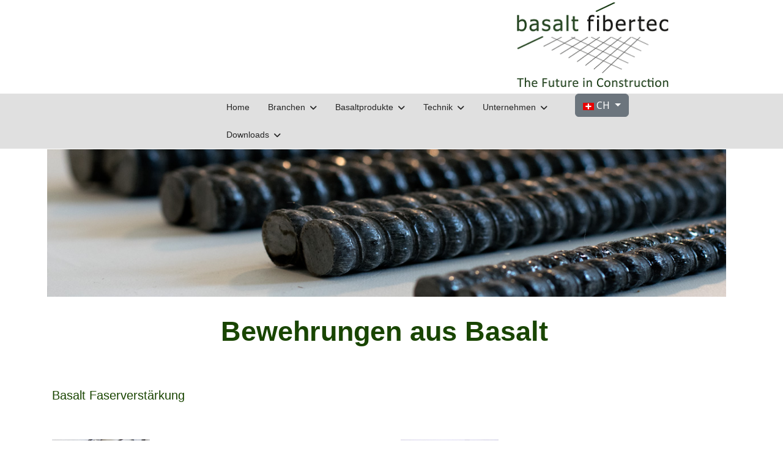

--- FILE ---
content_type: text/html; charset=utf-8
request_url: https://www.basalt-fibertec.ch/index.php/produkte/bewehrungen
body_size: 17368
content:

<!doctype html>
<html lang="de-ch" dir="ltr">
	<head>
		
		<meta name="viewport" content="width=device-width, initial-scale=1, shrink-to-fit=no">
		<meta charset="utf-8">
	<meta name="keywords" content="Basalt, Basaltprodukte, Bewehrungen, Faserverstärkung, Bewehrungsnetze, Armierung, Bewehrungsstäbe, Rebars, Lamellen, Hohlanker">
	<meta name="robots" content="index, follow">
	<meta name="description" content="Bewehrungen aus Basalt sind eine ökologische Alternative zu herkömmlichen Bewehrungen. Sie korridieren nicht und sind säurebeständig. ">
	<meta name="generator" content="Joomla! - Open Source Content Management">
	<title>Bewehrungen</title>
	<link href="https://www.basalt-fibertec.ch/index.php/en/basalt-products/reinforcement" rel="alternate" hreflang="en-GB">
	<link href="https://www.basalt-fibertec.ch/index.php/produkte/bewehrungen" rel="alternate" hreflang="de-CH">
	<link href="/images/Logos/cropped-favicon_basalt_fibertec_512x512px.jpg" rel="icon" type="image/vnd.microsoft.icon">
<link href="/media/mod_languages/css/template.min.css?46454e" rel="stylesheet">
	<link href="/media/vendor/joomla-custom-elements/css/joomla-alert.min.css?0.4.1" rel="stylesheet">
	<link href="/components/com_sppagebuilder/assets/css/font-awesome-6.min.css?13bea3cde590997c1094f9bba14d719a" rel="stylesheet">
	<link href="/components/com_sppagebuilder/assets/css/font-awesome-v4-shims.css?13bea3cde590997c1094f9bba14d719a" rel="stylesheet">
	<link href="/components/com_sppagebuilder/assets/css/animate.min.css?13bea3cde590997c1094f9bba14d719a" rel="stylesheet">
	<link href="/components/com_sppagebuilder/assets/css/sppagebuilder.css?13bea3cde590997c1094f9bba14d719a" rel="stylesheet">
	<link href="/components/com_sppagebuilder/assets/css/dynamic-content.css?13bea3cde590997c1094f9bba14d719a" rel="stylesheet">
	<link href="/components/com_sppagebuilder/assets/css/magnific-popup.css" rel="stylesheet">
	<link href="//fonts.googleapis.com/css?family=Noto Sans Gothic:100,100i,200,200i,300,300i,400,400i,500,500i,600,600i,700,700i,800,800i,900,900i&amp;subset=gothic&amp;display=swap" rel="stylesheet" media="none" onload="media=&quot;all&quot;">
	<link href="/templates/shaper_helixultimate/css/bootstrap.min.css" rel="stylesheet">
	<link href="/plugins/system/helixultimate/assets/css/system-j4.min.css" rel="stylesheet">
	<link href="/media/system/css/joomla-fontawesome.min.css?46454e" rel="stylesheet">
	<link href="/templates/shaper_helixultimate/css/template.css" rel="stylesheet">
	<link href="/templates/shaper_helixultimate/css/presets/default.css" rel="stylesheet">
	<link href="/components/com_sppagebuilder/assets/css/color-switcher.css?13bea3cde590997c1094f9bba14d719a" rel="stylesheet">
	<style>@media(min-width: 1400px) {.sppb-row-container { max-width: 1320px; }}</style>
	<style>.sp-page-builder .page-content #section-id-1631552909543{box-shadow:0 0 0 0 #ffffff;}.sp-page-builder .page-content #section-id-1631552909543{padding-top:1px;padding-right:16px;padding-bottom:32px;padding-left:0px;margin-top:0px;margin-right:0px;margin-bottom:0px;margin-left:0px;border-radius:0px;}.sp-page-builder .page-content #section-id-1631552909543.sppb-row-overlay{border-radius:0px;}#column-id-1631552909542{border-radius:0px;}#column-wrap-id-1631552909542{max-width:100%;flex-basis:100%;}@media (max-width:1199.98px) {#column-wrap-id-1631552909542{max-width:100%;flex-basis:100%;}}@media (max-width:991.98px) {#column-wrap-id-1631552909542{max-width:100%;flex-basis:100%;}}@media (max-width:767.98px) {#column-wrap-id-1631552909542{max-width:100%;flex-basis:100%;}}@media (max-width:575.98px) {#column-wrap-id-1631552909542{max-width:100%;flex-basis:100%;}}#column-id-1631552909542 .sppb-column-overlay{border-radius:0px;}#sppb-addon-1631552952341{box-shadow:0 0 0 0 #ffffff;}#sppb-addon-1631552952341{border-radius:0px;}#sppb-addon-wrapper-1631552952341{margin-top:0px;margin-right:0px;margin-bottom:30px;margin-left:0px;}#sppb-addon-1631552952341 .sppb-addon-single-image-container img{border-radius:0px;}#sppb-addon-1631552952341 .sppb-addon-single-image-container{border-radius:0px;}#sppb-addon-1631552952341{text-align:center;}#sppb-addon-1633721433917{box-shadow:0 0 0 0 #ffffff;}#sppb-addon-1633721433917{border-radius:0px;}#sppb-addon-wrapper-1633721433917{margin-top:0px;margin-right:0px;margin-bottom:30px;margin-left:0px;}#sppb-addon-1633721433917 .sppb-addon.sppb-addon-animated-heading .sppb-addon-title{justify-content:center;}#sppb-addon-1633721433917 .sppb-addon-title{color:#194500;}.sp-page-builder .page-content #section-id-1631972485553{box-shadow:0 0 0 0 #ffffff;}.sp-page-builder .page-content #section-id-1631972485553{padding-top:2px;padding-right:0px;padding-bottom:5px;padding-left:0px;margin-top:0px;margin-right:0px;margin-bottom:0px;margin-left:0px;border-radius:0px;}.sp-page-builder .page-content #section-id-1631972485553.sppb-row-overlay{border-radius:0px;}#column-id-1631972485554{border-radius:0px;}#column-wrap-id-1631972485554{max-width:100%;flex-basis:100%;}@media (max-width:1199.98px) {#column-wrap-id-1631972485554{max-width:100%;flex-basis:100%;}}@media (max-width:991.98px) {#column-wrap-id-1631972485554{max-width:100%;flex-basis:100%;}}@media (max-width:767.98px) {#column-wrap-id-1631972485554{max-width:100%;flex-basis:100%;}}@media (max-width:575.98px) {#column-wrap-id-1631972485554{max-width:100%;flex-basis:100%;}}#column-id-1631972485554 .sppb-column-overlay{border-radius:0px;}#sppb-addon-1631972485556{box-shadow:0 0 0 0 #ffffff;}#sppb-addon-1631972485556{border-radius:0px;}#sppb-addon-wrapper-1631972485556{margin-top:0px;margin-right:0px;margin-bottom:30px;margin-left:0px;}#sppb-addon-1631972485556 .sppb-addon.sppb-addon-header{text-align:left;}#sppb-addon-1631972485556 .sppb-addon-header .sppb-addon-title{margin-top:0px;margin-right:0px;margin-bottom:30px;margin-left:0px;padding-top:0px;padding-right:0px;padding-bottom:0px;padding-left:0px;}.sp-page-builder .page-content #section-id-1631972485557{box-shadow:0 0 0 0 #ffffff;}.sp-page-builder .page-content #section-id-1631972485557{padding-top:0px;padding-right:0px;padding-bottom:0px;padding-left:0px;margin-top:0px;margin-right:0px;margin-bottom:0px;margin-left:0px;border-radius:0px;}.sp-page-builder .page-content #section-id-1631972485557.sppb-row-overlay{border-radius:0px;}#column-id-1631972485558{border-radius:0px;}#column-wrap-id-1631972485558{max-width:16.666666666667%;flex-basis:16.666666666667%;}@media (max-width:1199.98px) {#column-wrap-id-1631972485558{max-width:16.666666666667%;flex-basis:16.666666666667%;}}@media (max-width:991.98px) {#column-wrap-id-1631972485558{max-width:100%;flex-basis:100%;}}@media (max-width:767.98px) {#column-wrap-id-1631972485558{max-width:100%;flex-basis:100%;}}@media (max-width:575.98px) {#column-wrap-id-1631972485558{max-width:100%;flex-basis:100%;}}#column-id-1631972485558 .sppb-column-overlay{border-radius:0px;}#sppb-addon-1631972485569{box-shadow:0 0 0 0 #ffffff;}#sppb-addon-1631972485569{border-radius:0px;}#sppb-addon-wrapper-1631972485569{margin-top:0px;margin-right:0px;margin-bottom:30px;margin-left:0px;}#sppb-addon-1631972485569 .sppb-addon-single-image-container img{border-radius:0px;}#sppb-addon-1631972485569 .sppb-addon-single-image-container{border-radius:0px;}#sppb-addon-1631972485569{text-align:center;}#sppb-addon-1631972485569 .sppb-addon-image-overlay{background-color:rgba(232, 229, 229, 0.23);}#sppb-addon-1631972485569 .sppb-addon-image-overlay{border-radius:0;}#column-id-1631972485560{border-radius:0px;}#column-wrap-id-1631972485560{max-width:33.333333333333%;flex-basis:33.333333333333%;}@media (max-width:1199.98px) {#column-wrap-id-1631972485560{max-width:33.333333333333%;flex-basis:33.333333333333%;}}@media (max-width:991.98px) {#column-wrap-id-1631972485560{max-width:100%;flex-basis:100%;}}@media (max-width:767.98px) {#column-wrap-id-1631972485560{max-width:100%;flex-basis:100%;}}@media (max-width:575.98px) {#column-wrap-id-1631972485560{max-width:100%;flex-basis:100%;}}#column-id-1631972485560 .sppb-column-overlay{border-radius:0px;}#sppb-addon-1631972485571{box-shadow:0 0 0 0 #ffffff;}#sppb-addon-1631972485571{border-radius:0px;}#sppb-addon-wrapper-1631972485571{margin-top:0px;margin-right:0px;margin-bottom:30px;margin-left:0px;}#column-id-1631973477880{border-radius:0px;}#column-wrap-id-1631973477880{max-width:16.666666666667%;flex-basis:16.666666666667%;}@media (max-width:1199.98px) {#column-wrap-id-1631973477880{max-width:16.666666666667%;flex-basis:16.666666666667%;}}@media (max-width:991.98px) {#column-wrap-id-1631973477880{max-width:100%;flex-basis:100%;}}@media (max-width:767.98px) {#column-wrap-id-1631973477880{max-width:100%;flex-basis:100%;}}@media (max-width:575.98px) {#column-wrap-id-1631973477880{max-width:100%;flex-basis:100%;}}#column-id-1631973477880 .sppb-column-overlay{border-radius:0px;}#sppb-addon-1631972485564{box-shadow:0 0 0 0 #ffffff;}#sppb-addon-1631972485564{border-radius:0px;}#sppb-addon-wrapper-1631972485564{margin-top:0px;margin-right:0px;margin-bottom:30px;margin-left:0px;}#sppb-addon-1631972485564 .sppb-addon-single-image-container img{border-radius:0px;}#sppb-addon-1631972485564 .sppb-addon-single-image-container{border-radius:0px;}#sppb-addon-1631972485564{text-align:center;}#sppb-addon-1631972485564 .sppb-addon-image-overlay{background-color:rgba(232, 229, 229, 0.23);}#sppb-addon-1631972485564 .sppb-addon-image-overlay{border-radius:0;}#column-id-1631973477881{border-radius:0px;}#column-wrap-id-1631973477881{max-width:33.333333333333%;flex-basis:33.333333333333%;}@media (max-width:1199.98px) {#column-wrap-id-1631973477881{max-width:33.333333333333%;flex-basis:33.333333333333%;}}@media (max-width:991.98px) {#column-wrap-id-1631973477881{max-width:100%;flex-basis:100%;}}@media (max-width:767.98px) {#column-wrap-id-1631973477881{max-width:100%;flex-basis:100%;}}@media (max-width:575.98px) {#column-wrap-id-1631973477881{max-width:100%;flex-basis:100%;}}#column-id-1631973477881 .sppb-column-overlay{border-radius:0px;}#sppb-addon-1631972485566{box-shadow:0 0 0 0 #ffffff;}#sppb-addon-1631972485566{border-radius:0px;}#sppb-addon-wrapper-1631972485566{margin-top:0px;margin-right:0px;margin-bottom:30px;margin-left:0px;}.sp-page-builder .page-content #section-id-1634022553570{box-shadow:0 0 0 0 #ffffff;}.sp-page-builder .page-content #section-id-1634022553570{padding-top:1px;padding-right:0px;padding-bottom:0px;padding-left:0px;margin-top:0px;margin-right:0px;margin-bottom:0px;margin-left:0px;border-radius:0px;}.sp-page-builder .page-content #section-id-1634022553570.sppb-row-overlay{border-radius:0px;}#column-id-1634022553567{border-radius:0px;}#column-wrap-id-1634022553567{max-width:33.333333333333%;flex-basis:33.333333333333%;}@media (max-width:1199.98px) {#column-wrap-id-1634022553567{max-width:33.333333333333%;flex-basis:33.333333333333%;}}@media (max-width:991.98px) {#column-wrap-id-1634022553567{max-width:100%;flex-basis:100%;}}@media (max-width:767.98px) {#column-wrap-id-1634022553567{max-width:100%;flex-basis:100%;}}@media (max-width:575.98px) {#column-wrap-id-1634022553567{max-width:100%;flex-basis:100%;}}#column-id-1634022553567 .sppb-column-overlay{border-radius:0px;}#sppb-addon-1634022614073 .sppb-btn{box-shadow:0 0 0 0 #ffffff;}#sppb-addon-1634022614073{border-radius:0px;}#sppb-addon-wrapper-1634022614073{margin-top:0px;margin-right:0px;margin-bottom:30px;margin-left:0px;}#sppb-addon-1634022614073 #btn-1634022614073.sppb-btn-primary{font-size:16px;}#sppb-addon-1634022614073 .sppb-btn i{margin-top:10px;margin-right:10px;margin-bottom:10px;margin-left:10px;}#sppb-addon-1634022614073 .sppb-button-wrapper{text-align:left;}#column-id-1634022553568{border-radius:0px;}#column-wrap-id-1634022553568{max-width:33.333333333333%;flex-basis:33.333333333333%;}@media (max-width:1199.98px) {#column-wrap-id-1634022553568{max-width:33.333333333333%;flex-basis:33.333333333333%;}}@media (max-width:991.98px) {#column-wrap-id-1634022553568{max-width:100%;flex-basis:100%;}}@media (max-width:767.98px) {#column-wrap-id-1634022553568{max-width:100%;flex-basis:100%;}}@media (max-width:575.98px) {#column-wrap-id-1634022553568{max-width:100%;flex-basis:100%;}}#column-id-1634022553568 .sppb-column-overlay{border-radius:0px;}#sppb-addon-1634022553674 .sppb-btn{box-shadow:0 0 0 0 #ffffff;}#sppb-addon-1634022553674{border-radius:0px;}#sppb-addon-wrapper-1634022553674{margin-top:0px;margin-right:0px;margin-bottom:30px;margin-left:0px;}#sppb-addon-1634022553674 #btn-1634022553674.sppb-btn-primary{font-size:16px;}#sppb-addon-1634022553674 .sppb-btn i{margin-top:10px;margin-right:10px;margin-bottom:10px;margin-left:10px;}#sppb-addon-1634022553674 .sppb-button-wrapper{text-align:left;}#column-id-1634022553569{border-radius:0px;}#column-wrap-id-1634022553569{max-width:33.333333333333%;flex-basis:33.333333333333%;}@media (max-width:1199.98px) {#column-wrap-id-1634022553569{max-width:33.333333333333%;flex-basis:33.333333333333%;}}@media (max-width:991.98px) {#column-wrap-id-1634022553569{max-width:100%;flex-basis:100%;}}@media (max-width:767.98px) {#column-wrap-id-1634022553569{max-width:100%;flex-basis:100%;}}@media (max-width:575.98px) {#column-wrap-id-1634022553569{max-width:100%;flex-basis:100%;}}#column-id-1634022553569 .sppb-column-overlay{border-radius:0px;}.sp-page-builder .page-content #section-id-1631973476506{box-shadow:0 0 0 0 #ffffff;}.sp-page-builder .page-content #section-id-1631973476506{padding-top:2px;padding-right:0px;padding-bottom:1px;padding-left:0px;margin-top:0px;margin-right:0px;margin-bottom:0px;margin-left:0px;border-radius:0px;}.sp-page-builder .page-content #section-id-1631973476506.sppb-row-overlay{border-radius:0px;}#column-id-1631973476507{border-radius:0px;}#column-wrap-id-1631973476507{max-width:100%;flex-basis:100%;}@media (max-width:1199.98px) {#column-wrap-id-1631973476507{max-width:100%;flex-basis:100%;}}@media (max-width:991.98px) {#column-wrap-id-1631973476507{max-width:100%;flex-basis:100%;}}@media (max-width:767.98px) {#column-wrap-id-1631973476507{max-width:100%;flex-basis:100%;}}@media (max-width:575.98px) {#column-wrap-id-1631973476507{max-width:100%;flex-basis:100%;}}#column-id-1631973476507 .sppb-column-overlay{border-radius:0px;}#sppb-addon-1631973476508{box-shadow:0 0 0 0 #ffffff;}#sppb-addon-1631973476508{border-radius:0px;}#sppb-addon-wrapper-1631973476508{margin-top:0px;margin-right:0px;margin-bottom:30px;margin-left:0px;}#sppb-addon-1631973476508 .sppb-divider{margin-top:30px;margin-bottom:30px;border-bottom-width:1px;border-bottom-style:solid;border-bottom-color:#cccccc;}@media (max-width:1199.98px) {#sppb-addon-1631973476508 .sppb-divider{margin-top:20px;margin-bottom:20px;}}@media (max-width:991.98px) {#sppb-addon-1631973476508 .sppb-divider{margin-top:20px;margin-bottom:20px;}}@media (max-width:767.98px) {#sppb-addon-1631973476508 .sppb-divider{margin-top:10px;margin-bottom:10px;}}@media (max-width:575.98px) {#sppb-addon-1631973476508 .sppb-divider{margin-top:10px;margin-bottom:10px;}}#sppb-addon-1631973476509{box-shadow:0 0 0 0 #ffffff;}#sppb-addon-1631973476509{border-radius:0px;}#sppb-addon-wrapper-1631973476509{margin-top:0px;margin-right:0px;margin-bottom:30px;margin-left:0px;}#sppb-addon-1631973476509 .sppb-addon.sppb-addon-header{text-align:left;}#sppb-addon-1631973476509 .sppb-addon-header .sppb-addon-title{margin-top:0px;margin-right:0px;margin-bottom:30px;margin-left:0px;padding-top:0px;padding-right:0px;padding-bottom:0px;padding-left:0px;}.sp-page-builder .page-content #section-id-1631973477915{box-shadow:0 0 0 0 #ffffff;}.sp-page-builder .page-content #section-id-1631973477915{padding-top:0px;padding-right:0px;padding-bottom:0px;padding-left:0px;margin-top:0px;margin-right:0px;margin-bottom:0px;margin-left:0px;border-radius:0px;}.sp-page-builder .page-content #section-id-1631973477915.sppb-row-overlay{border-radius:0px;}#column-id-1631973477916{border-radius:0px;}#column-wrap-id-1631973477916{max-width:16.666666666667%;flex-basis:16.666666666667%;}@media (max-width:1199.98px) {#column-wrap-id-1631973477916{max-width:16.666666666667%;flex-basis:16.666666666667%;}}@media (max-width:991.98px) {#column-wrap-id-1631973477916{max-width:100%;flex-basis:100%;}}@media (max-width:767.98px) {#column-wrap-id-1631973477916{max-width:100%;flex-basis:100%;}}@media (max-width:575.98px) {#column-wrap-id-1631973477916{max-width:100%;flex-basis:100%;}}#column-id-1631973477916 .sppb-column-overlay{border-radius:0px;}#sppb-addon-1631973476512{box-shadow:0 0 0 0 #ffffff;}#sppb-addon-1631973476512{border-radius:0px;}#sppb-addon-wrapper-1631973476512{margin-top:0px;margin-right:0px;margin-bottom:30px;margin-left:0px;}#sppb-addon-1631973476512 .sppb-addon-single-image-container img{border-radius:0px;}#sppb-addon-1631973476512 .sppb-addon-single-image-container{border-radius:0px;}#sppb-addon-1631973476512{text-align:center;}#sppb-addon-1631973476512 .sppb-addon-image-overlay{background-color:rgba(232, 229, 229, 0.23);}#sppb-addon-1631973476512 .sppb-addon-image-overlay{border-radius:0;}#column-id-1631973477918{border-radius:0px;}#column-wrap-id-1631973477918{max-width:33.333333333333%;flex-basis:33.333333333333%;}@media (max-width:1199.98px) {#column-wrap-id-1631973477918{max-width:33.333333333333%;flex-basis:33.333333333333%;}}@media (max-width:991.98px) {#column-wrap-id-1631973477918{max-width:100%;flex-basis:100%;}}@media (max-width:767.98px) {#column-wrap-id-1631973477918{max-width:100%;flex-basis:100%;}}@media (max-width:575.98px) {#column-wrap-id-1631973477918{max-width:100%;flex-basis:100%;}}#column-id-1631973477918 .sppb-column-overlay{border-radius:0px;}#sppb-addon-1631973476514{box-shadow:0 0 0 0 #ffffff;}#sppb-addon-1631973476514{border-radius:0px;}#sppb-addon-wrapper-1631973476514{margin-top:0px;margin-right:0px;margin-bottom:30px;margin-left:0px;}#column-id-1631973477920{border-radius:0px;}#column-wrap-id-1631973477920{max-width:16.666666666667%;flex-basis:16.666666666667%;}@media (max-width:1199.98px) {#column-wrap-id-1631973477920{max-width:16.666666666667%;flex-basis:16.666666666667%;}}@media (max-width:991.98px) {#column-wrap-id-1631973477920{max-width:100%;flex-basis:100%;}}@media (max-width:767.98px) {#column-wrap-id-1631973477920{max-width:100%;flex-basis:100%;}}@media (max-width:575.98px) {#column-wrap-id-1631973477920{max-width:100%;flex-basis:100%;}}#column-id-1631973477920 .sppb-column-overlay{border-radius:0px;}#sppb-addon-1631973476517{box-shadow:0 0 0 0 #ffffff;}#sppb-addon-1631973476517{border-radius:0px;}#sppb-addon-wrapper-1631973476517{margin-top:0px;margin-right:0px;margin-bottom:30px;margin-left:0px;}#sppb-addon-1631973476517 .sppb-addon-single-image-container img{border-radius:0px;}#sppb-addon-1631973476517 .sppb-addon-single-image-container{border-radius:0px;}#sppb-addon-1631973476517{text-align:center;}#sppb-addon-1631973476517 .sppb-addon-image-overlay{background-color:rgba(232, 229, 229, 0.23);}#sppb-addon-1631973476517 .sppb-addon-image-overlay{border-radius:0;}#column-id-1631973477921{border-radius:0px;}#column-wrap-id-1631973477921{max-width:33.333333333333%;flex-basis:33.333333333333%;}@media (max-width:1199.98px) {#column-wrap-id-1631973477921{max-width:33.333333333333%;flex-basis:33.333333333333%;}}@media (max-width:991.98px) {#column-wrap-id-1631973477921{max-width:100%;flex-basis:100%;}}@media (max-width:767.98px) {#column-wrap-id-1631973477921{max-width:100%;flex-basis:100%;}}@media (max-width:575.98px) {#column-wrap-id-1631973477921{max-width:100%;flex-basis:100%;}}#column-id-1631973477921 .sppb-column-overlay{border-radius:0px;}#sppb-addon-1631973476519{box-shadow:0 0 0 0 #ffffff;}#sppb-addon-1631973476519{border-radius:0px;}#sppb-addon-wrapper-1631973476519{margin-top:0px;margin-right:0px;margin-bottom:30px;margin-left:0px;}.sp-page-builder .page-content #section-id-1634022553756{box-shadow:0 0 0 0 #ffffff;}.sp-page-builder .page-content #section-id-1634022553756{padding-top:1px;padding-right:0px;padding-bottom:0px;padding-left:0px;margin-top:0px;margin-right:0px;margin-bottom:0px;margin-left:0px;border-radius:0px;}.sp-page-builder .page-content #section-id-1634022553756.sppb-row-overlay{border-radius:0px;}#column-id-1634022553757{border-radius:0px;}#column-wrap-id-1634022553757{max-width:33.333333%;flex-basis:33.333333%;}@media (max-width:1199.98px) {#column-wrap-id-1634022553757{max-width:33.333333%;flex-basis:33.333333%;}}@media (max-width:991.98px) {#column-wrap-id-1634022553757{max-width:33.333333%;flex-basis:33.333333%;}}@media (max-width:767.98px) {#column-wrap-id-1634022553757{max-width:100%;flex-basis:100%;}}@media (max-width:575.98px) {#column-wrap-id-1634022553757{max-width:100%;flex-basis:100%;}}#column-id-1634022553757 .sppb-column-overlay{border-radius:0px;}#sppb-addon-1634022553758 .sppb-btn{box-shadow:0 0 0 0 #ffffff;}#sppb-addon-1634022553758{border-radius:0px;}#sppb-addon-wrapper-1634022553758{margin-top:0px;margin-right:0px;margin-bottom:30px;margin-left:0px;}#sppb-addon-1634022553758 #btn-1634022553758.sppb-btn-primary{font-size:16px;}#sppb-addon-1634022553758 .sppb-btn i{margin-top:10px;margin-right:10px;margin-bottom:10px;margin-left:10px;}#sppb-addon-1634022553758 .sppb-button-wrapper{text-align:left;}#sppb-addon-1690438046819 .sppb-btn{box-shadow:0 0 0 0 #ffffff;}#sppb-addon-1690438046819{border-radius:0px;}#sppb-addon-wrapper-1690438046819{margin-top:0px;margin-right:0px;margin-bottom:30px;margin-left:0px;}#sppb-addon-1690438046819 #btn-1690438046819.sppb-btn-primary{font-size:16px;}#sppb-addon-1690438046819 .sppb-btn i{margin-top:10px;margin-right:10px;margin-bottom:10px;margin-left:10px;}#sppb-addon-1690438046819 .sppb-button-wrapper{text-align:left;}#sppb-addon-1634022553760 .sppb-btn{box-shadow:0 0 0 0 #ffffff;}#sppb-addon-1634022553760{border-radius:0px;}#sppb-addon-wrapper-1634022553760{margin-top:0px;margin-right:0px;margin-bottom:30px;margin-left:0px;}#sppb-addon-1634022553760 #btn-1634022553760.sppb-btn-primary{font-size:16px;}#sppb-addon-1634022553760 .sppb-btn i{margin-top:10px;margin-right:10px;margin-bottom:10px;margin-left:10px;}#sppb-addon-1634022553760 .sppb-button-wrapper{text-align:left;}#column-id-1634022553761{border-radius:0px;}#column-wrap-id-1634022553761{max-width:66.666667%;flex-basis:66.666667%;}@media (max-width:1199.98px) {#column-wrap-id-1634022553761{max-width:66.666667%;flex-basis:66.666667%;}}@media (max-width:991.98px) {#column-wrap-id-1634022553761{max-width:66.666667%;flex-basis:66.666667%;}}@media (max-width:767.98px) {#column-wrap-id-1634022553761{max-width:100%;flex-basis:100%;}}@media (max-width:575.98px) {#column-wrap-id-1634022553761{max-width:100%;flex-basis:100%;}}#column-id-1634022553761 .sppb-column-overlay{border-radius:0px;}#sppb-addon-1718736507901{padding-top:20;padding-right:20;padding-bottom:20;padding-left:20;}#sppb-addon-wrapper-1718736507901{margin-top:20;margin-right:20;margin-bottom:20;margin-left:20;}.sp-page-builder .page-content #section-id-1631973476216{box-shadow:0 0 0 0 #ffffff;}.sp-page-builder .page-content #section-id-1631973476216{padding-top:2px;padding-right:0px;padding-bottom:1px;padding-left:0px;margin-top:0px;margin-right:0px;margin-bottom:0px;margin-left:0px;border-radius:0px;}.sp-page-builder .page-content #section-id-1631973476216.sppb-row-overlay{border-radius:0px;}#column-id-1631973476217{border-radius:0px;}#column-wrap-id-1631973476217{max-width:100%;flex-basis:100%;}@media (max-width:1199.98px) {#column-wrap-id-1631973476217{max-width:100%;flex-basis:100%;}}@media (max-width:991.98px) {#column-wrap-id-1631973476217{max-width:100%;flex-basis:100%;}}@media (max-width:767.98px) {#column-wrap-id-1631973476217{max-width:100%;flex-basis:100%;}}@media (max-width:575.98px) {#column-wrap-id-1631973476217{max-width:100%;flex-basis:100%;}}#column-id-1631973476217 .sppb-column-overlay{border-radius:0px;}#sppb-addon-1631973476218{box-shadow:0 0 0 0 #ffffff;}#sppb-addon-1631973476218{border-radius:0px;}#sppb-addon-wrapper-1631973476218{margin-top:0px;margin-right:0px;margin-bottom:30px;margin-left:0px;}#sppb-addon-1631973476218 .sppb-divider{margin-top:30px;margin-bottom:30px;border-bottom-width:1px;border-bottom-style:solid;border-bottom-color:#cccccc;}@media (max-width:1199.98px) {#sppb-addon-1631973476218 .sppb-divider{margin-top:20px;margin-bottom:20px;}}@media (max-width:991.98px) {#sppb-addon-1631973476218 .sppb-divider{margin-top:20px;margin-bottom:20px;}}@media (max-width:767.98px) {#sppb-addon-1631973476218 .sppb-divider{margin-top:10px;margin-bottom:10px;}}@media (max-width:575.98px) {#sppb-addon-1631973476218 .sppb-divider{margin-top:10px;margin-bottom:10px;}}#sppb-addon-1631973476219{box-shadow:0 0 0 0 #ffffff;}#sppb-addon-1631973476219{border-radius:0px;}#sppb-addon-wrapper-1631973476219{margin-top:0px;margin-right:0px;margin-bottom:30px;margin-left:0px;}#sppb-addon-1631973476219 .sppb-addon.sppb-addon-header{text-align:left;}#sppb-addon-1631973476219 .sppb-addon-header .sppb-addon-title{margin-top:0px;margin-right:0px;margin-bottom:30px;margin-left:0px;padding-top:0px;padding-right:0px;padding-bottom:0px;padding-left:0px;}.sp-page-builder .page-content #section-id-1631973477967{box-shadow:0 0 0 0 #ffffff;}.sp-page-builder .page-content #section-id-1631973477967{padding-top:0px;padding-right:0px;padding-bottom:0px;padding-left:0px;margin-top:0px;margin-right:0px;margin-bottom:0px;margin-left:0px;border-radius:0px;}.sp-page-builder .page-content #section-id-1631973477967.sppb-row-overlay{border-radius:0px;}#column-id-1631973477968{border-radius:0px;}#column-wrap-id-1631973477968{max-width:16.666666666667%;flex-basis:16.666666666667%;}@media (max-width:1199.98px) {#column-wrap-id-1631973477968{max-width:16.666666666667%;flex-basis:16.666666666667%;}}@media (max-width:991.98px) {#column-wrap-id-1631973477968{max-width:100%;flex-basis:100%;}}@media (max-width:767.98px) {#column-wrap-id-1631973477968{max-width:100%;flex-basis:100%;}}@media (max-width:575.98px) {#column-wrap-id-1631973477968{max-width:100%;flex-basis:100%;}}#column-id-1631973477968 .sppb-column-overlay{border-radius:0px;}#sppb-addon-1631973477969{box-shadow:0 0 0 0 #ffffff;}#sppb-addon-1631973477969{border-radius:0px;}#sppb-addon-wrapper-1631973477969{margin-top:0px;margin-right:0px;margin-bottom:30px;margin-left:0px;}#sppb-addon-1631973477969 .sppb-addon-single-image-container img{border-radius:0px;}#sppb-addon-1631973477969 .sppb-addon-single-image-container{border-radius:0px;}#sppb-addon-1631973477969{text-align:center;}#sppb-addon-1631973477969 .sppb-addon-image-overlay{background-color:rgba(232, 229, 229, 0.23);}#sppb-addon-1631973477969 .sppb-addon-image-overlay{border-radius:0;}#column-id-1631973477970{border-radius:0px;}#column-wrap-id-1631973477970{max-width:33.333333333333%;flex-basis:33.333333333333%;}@media (max-width:1199.98px) {#column-wrap-id-1631973477970{max-width:33.333333333333%;flex-basis:33.333333333333%;}}@media (max-width:991.98px) {#column-wrap-id-1631973477970{max-width:100%;flex-basis:100%;}}@media (max-width:767.98px) {#column-wrap-id-1631973477970{max-width:100%;flex-basis:100%;}}@media (max-width:575.98px) {#column-wrap-id-1631973477970{max-width:100%;flex-basis:100%;}}#column-id-1631973477970 .sppb-column-overlay{border-radius:0px;}#sppb-addon-1631973476229{box-shadow:0 0 0 0 #ffffff;}#sppb-addon-1631973476229{border-radius:0px;}#sppb-addon-wrapper-1631973476229{margin-top:0px;margin-right:0px;margin-bottom:30px;margin-left:0px;}#column-id-1631973477972{border-radius:0px;}#column-wrap-id-1631973477972{max-width:16.666666666667%;flex-basis:16.666666666667%;}@media (max-width:1199.98px) {#column-wrap-id-1631973477972{max-width:16.666666666667%;flex-basis:16.666666666667%;}}@media (max-width:991.98px) {#column-wrap-id-1631973477972{max-width:100%;flex-basis:100%;}}@media (max-width:767.98px) {#column-wrap-id-1631973477972{max-width:100%;flex-basis:100%;}}@media (max-width:575.98px) {#column-wrap-id-1631973477972{max-width:100%;flex-basis:100%;}}#column-id-1631973477972 .sppb-column-overlay{border-radius:0px;}#sppb-addon-1633933003155{box-shadow:0 0 0 0 #ffffff;}#sppb-addon-1633933003155{border-radius:0px;}#sppb-addon-wrapper-1633933003155{margin-top:0px;margin-right:0px;margin-bottom:30px;margin-left:0px;}#sppb-addon-1633933003155 .sppb-addon-single-image-container img{border-radius:0px;}#sppb-addon-1633933003155 .sppb-addon-single-image-container{border-radius:0px;}#sppb-addon-1633933003155{text-align:center;}#sppb-addon-1633933003155 .sppb-addon-image-overlay{background-color:rgba(232, 229, 229, 0.23);}#sppb-addon-1633933003155 .sppb-addon-image-overlay{border-radius:0;}#column-id-1631973477973{border-radius:0px;}#column-wrap-id-1631973477973{max-width:33.333333333333%;flex-basis:33.333333333333%;}@media (max-width:1199.98px) {#column-wrap-id-1631973477973{max-width:33.333333333333%;flex-basis:33.333333333333%;}}@media (max-width:991.98px) {#column-wrap-id-1631973477973{max-width:100%;flex-basis:100%;}}@media (max-width:767.98px) {#column-wrap-id-1631973477973{max-width:100%;flex-basis:100%;}}@media (max-width:575.98px) {#column-wrap-id-1631973477973{max-width:100%;flex-basis:100%;}}#column-id-1631973477973 .sppb-column-overlay{border-radius:0px;}#sppb-addon-1633933003168{box-shadow:0 0 0 0 #ffffff;}#sppb-addon-1633933003168{border-radius:0px;}#sppb-addon-wrapper-1633933003168{margin-top:0px;margin-right:0px;margin-bottom:30px;margin-left:0px;}.sp-page-builder .page-content #section-id-1634022553886{box-shadow:0 0 0 0 #ffffff;}.sp-page-builder .page-content #section-id-1634022553886{padding-top:2px;padding-right:0px;padding-bottom:0px;padding-left:0px;margin-top:0px;margin-right:0px;margin-bottom:0px;margin-left:0px;border-radius:0px;}.sp-page-builder .page-content #section-id-1634022553886.sppb-row-overlay{border-radius:0px;}#column-id-1634022553887{border-radius:0px;}#column-wrap-id-1634022553887{max-width:33.333333333333%;flex-basis:33.333333333333%;}@media (max-width:1199.98px) {#column-wrap-id-1634022553887{max-width:33.333333333333%;flex-basis:33.333333333333%;}}@media (max-width:991.98px) {#column-wrap-id-1634022553887{max-width:100%;flex-basis:100%;}}@media (max-width:767.98px) {#column-wrap-id-1634022553887{max-width:100%;flex-basis:100%;}}@media (max-width:575.98px) {#column-wrap-id-1634022553887{max-width:100%;flex-basis:100%;}}#column-id-1634022553887 .sppb-column-overlay{border-radius:0px;}#sppb-addon-1634022553888 .sppb-btn{box-shadow:0 0 0 0 #ffffff;}#sppb-addon-1634022553888{border-radius:0px;}#sppb-addon-wrapper-1634022553888{margin-top:0px;margin-right:0px;margin-bottom:30px;margin-left:0px;}#sppb-addon-1634022553888 #btn-1634022553888.sppb-btn-primary{font-size:16px;}#sppb-addon-1634022553888 .sppb-btn i{margin-top:10px;margin-right:10px;margin-bottom:10px;margin-left:10px;}#sppb-addon-1634022553888 .sppb-button-wrapper{text-align:left;}#column-id-1634022553889{border-radius:0px;}#column-wrap-id-1634022553889{max-width:33.333333333333%;flex-basis:33.333333333333%;}@media (max-width:1199.98px) {#column-wrap-id-1634022553889{max-width:33.333333333333%;flex-basis:33.333333333333%;}}@media (max-width:991.98px) {#column-wrap-id-1634022553889{max-width:100%;flex-basis:100%;}}@media (max-width:767.98px) {#column-wrap-id-1634022553889{max-width:100%;flex-basis:100%;}}@media (max-width:575.98px) {#column-wrap-id-1634022553889{max-width:100%;flex-basis:100%;}}#column-id-1634022553889 .sppb-column-overlay{border-radius:0px;}#sppb-addon-1634022553890 .sppb-btn{box-shadow:0 0 0 0 #ffffff;}#sppb-addon-1634022553890{border-radius:0px;}#sppb-addon-wrapper-1634022553890{margin-top:0px;margin-right:0px;margin-bottom:30px;margin-left:0px;}#sppb-addon-1634022553890 #btn-1634022553890.sppb-btn-primary{font-size:16px;}#sppb-addon-1634022553890 .sppb-btn i{margin-top:10px;margin-right:10px;margin-bottom:10px;margin-left:10px;}#sppb-addon-1634022553890 .sppb-button-wrapper{text-align:left;}#column-id-1634022553891{border-radius:0px;}#column-wrap-id-1634022553891{max-width:33.333333333333%;flex-basis:33.333333333333%;}@media (max-width:1199.98px) {#column-wrap-id-1634022553891{max-width:33.333333333333%;flex-basis:33.333333333333%;}}@media (max-width:991.98px) {#column-wrap-id-1634022553891{max-width:100%;flex-basis:100%;}}@media (max-width:767.98px) {#column-wrap-id-1634022553891{max-width:100%;flex-basis:100%;}}@media (max-width:575.98px) {#column-wrap-id-1634022553891{max-width:100%;flex-basis:100%;}}#column-id-1634022553891 .sppb-column-overlay{border-radius:0px;}.sp-page-builder .page-content #section-id-1631973476404{box-shadow:0 0 0 0 #ffffff;}.sp-page-builder .page-content #section-id-1631973476404{padding-top:2px;padding-right:0px;padding-bottom:50px;padding-left:0px;margin-top:0px;margin-right:0px;margin-bottom:0px;margin-left:0px;border-radius:0px;}.sp-page-builder .page-content #section-id-1631973476404.sppb-row-overlay{border-radius:0px;}#column-id-1631973476405{border-radius:0px;}#column-wrap-id-1631973476405{max-width:100%;flex-basis:100%;}@media (max-width:1199.98px) {#column-wrap-id-1631973476405{max-width:100%;flex-basis:100%;}}@media (max-width:991.98px) {#column-wrap-id-1631973476405{max-width:100%;flex-basis:100%;}}@media (max-width:767.98px) {#column-wrap-id-1631973476405{max-width:100%;flex-basis:100%;}}@media (max-width:575.98px) {#column-wrap-id-1631973476405{max-width:100%;flex-basis:100%;}}#column-id-1631973476405 .sppb-column-overlay{border-radius:0px;}#sppb-addon-1631973476406{box-shadow:0 0 0 0 #ffffff;}#sppb-addon-1631973476406{border-radius:0px;}#sppb-addon-wrapper-1631973476406{margin-top:0px;margin-right:0px;margin-bottom:30px;margin-left:0px;}#sppb-addon-1631973476406 .sppb-divider{margin-top:30px;margin-bottom:30px;border-bottom-width:1px;border-bottom-style:solid;border-bottom-color:#cccccc;}@media (max-width:1199.98px) {#sppb-addon-1631973476406 .sppb-divider{margin-top:20px;margin-bottom:20px;}}@media (max-width:991.98px) {#sppb-addon-1631973476406 .sppb-divider{margin-top:20px;margin-bottom:20px;}}@media (max-width:767.98px) {#sppb-addon-1631973476406 .sppb-divider{margin-top:10px;margin-bottom:10px;}}@media (max-width:575.98px) {#sppb-addon-1631973476406 .sppb-divider{margin-top:10px;margin-bottom:10px;}}#sppb-addon-1631973476407{box-shadow:0 0 0 0 #ffffff;}#sppb-addon-1631973476407{border-radius:0px;}#sppb-addon-wrapper-1631973476407{margin-top:0px;margin-right:0px;margin-bottom:30px;margin-left:0px;}#sppb-addon-1631973476407 .sppb-addon.sppb-addon-header{text-align:left;}#sppb-addon-1631973476407 .sppb-addon-header .sppb-addon-title{margin-top:0px;margin-right:0px;margin-bottom:30px;margin-left:0px;padding-top:0px;padding-right:0px;padding-bottom:0px;padding-left:0px;}.sp-page-builder .page-content #section-id-1631973477982{box-shadow:0 0 0 0 #ffffff;}.sp-page-builder .page-content #section-id-1631973477982{padding-top:0px;padding-right:0px;padding-bottom:0px;padding-left:0px;margin-top:0px;margin-right:0px;margin-bottom:0px;margin-left:0px;border-radius:0px;}.sp-page-builder .page-content #section-id-1631973477982.sppb-row-overlay{border-radius:0px;}#column-id-1631973477983{border-radius:0px;}#column-wrap-id-1631973477983{max-width:16.666666666667%;flex-basis:16.666666666667%;}@media (max-width:1199.98px) {#column-wrap-id-1631973477983{max-width:16.666666666667%;flex-basis:16.666666666667%;}}@media (max-width:991.98px) {#column-wrap-id-1631973477983{max-width:100%;flex-basis:100%;}}@media (max-width:767.98px) {#column-wrap-id-1631973477983{max-width:100%;flex-basis:100%;}}@media (max-width:575.98px) {#column-wrap-id-1631973477983{max-width:100%;flex-basis:100%;}}#column-id-1631973477983 .sppb-column-overlay{border-radius:0px;}#sppb-addon-1634583305901{box-shadow:0 0 0 0 #ffffff;}#sppb-addon-1634583305901{border-radius:0px;}#sppb-addon-wrapper-1634583305901{margin-top:0px;margin-right:0px;margin-bottom:30px;margin-left:0px;}#sppb-addon-1634583305901 .sppb-addon-single-image-container img{border-radius:0px;}#sppb-addon-1634583305901 .sppb-addon-single-image-container{border-radius:0px;}#sppb-addon-1634583305901{text-align:center;}#sppb-addon-1634583305901 .sppb-addon-image-overlay{background-color:rgba(232, 229, 229, 0.23);}#sppb-addon-1634583305901 .sppb-addon-image-overlay{border-radius:0;}#column-id-1631973477985{border-radius:0px;}#column-wrap-id-1631973477985{max-width:33.333333333333%;flex-basis:33.333333333333%;}@media (max-width:1199.98px) {#column-wrap-id-1631973477985{max-width:33.333333333333%;flex-basis:33.333333333333%;}}@media (max-width:991.98px) {#column-wrap-id-1631973477985{max-width:100%;flex-basis:100%;}}@media (max-width:767.98px) {#column-wrap-id-1631973477985{max-width:100%;flex-basis:100%;}}@media (max-width:575.98px) {#column-wrap-id-1631973477985{max-width:100%;flex-basis:100%;}}#column-id-1631973477985 .sppb-column-overlay{border-radius:0px;}#sppb-addon-1634583305906{box-shadow:0 0 0 0 #ffffff;}#sppb-addon-1634583305906{border-radius:0px;}#sppb-addon-wrapper-1634583305906{margin-top:0px;margin-right:0px;margin-bottom:30px;margin-left:0px;}#column-id-1631973477987{border-radius:0px;}#column-wrap-id-1631973477987{max-width:16.666666666667%;flex-basis:16.666666666667%;}@media (max-width:1199.98px) {#column-wrap-id-1631973477987{max-width:16.666666666667%;flex-basis:16.666666666667%;}}@media (max-width:991.98px) {#column-wrap-id-1631973477987{max-width:100%;flex-basis:100%;}}@media (max-width:767.98px) {#column-wrap-id-1631973477987{max-width:100%;flex-basis:100%;}}@media (max-width:575.98px) {#column-wrap-id-1631973477987{max-width:100%;flex-basis:100%;}}#column-id-1631973477987 .sppb-column-overlay{border-radius:0px;}#sppb-addon-1631973476410{box-shadow:0 0 0 0 #ffffff;}#sppb-addon-1631973476410{border-radius:0px;}#sppb-addon-wrapper-1631973476410{margin-top:0px;margin-right:0px;margin-bottom:30px;margin-left:0px;}#sppb-addon-1631973476410 .sppb-addon-single-image-container img{border-radius:0px;}#sppb-addon-1631973476410 .sppb-addon-single-image-container{border-radius:0px;}#sppb-addon-1631973476410{text-align:center;}#sppb-addon-1631973476410 .sppb-addon-image-overlay{background-color:rgba(232, 229, 229, 0.23);}#sppb-addon-1631973476410 .sppb-addon-image-overlay{border-radius:0;}#column-id-1631973477988{border-radius:0px;}#column-wrap-id-1631973477988{max-width:33.333333333333%;flex-basis:33.333333333333%;}@media (max-width:1199.98px) {#column-wrap-id-1631973477988{max-width:33.333333333333%;flex-basis:33.333333333333%;}}@media (max-width:991.98px) {#column-wrap-id-1631973477988{max-width:100%;flex-basis:100%;}}@media (max-width:767.98px) {#column-wrap-id-1631973477988{max-width:100%;flex-basis:100%;}}@media (max-width:575.98px) {#column-wrap-id-1631973477988{max-width:100%;flex-basis:100%;}}#column-id-1631973477988 .sppb-column-overlay{border-radius:0px;}#sppb-addon-1631973476412{box-shadow:0 0 0 0 #ffffff;}#sppb-addon-1631973476412{border-radius:0px;}#sppb-addon-wrapper-1631973476412{margin-top:0px;margin-right:0px;margin-bottom:30px;margin-left:0px;}</style>
	<style>body{font-family: 'Noto Sans Gothic', sans-serif;font-size: 18px;font-weight: 400;line-height: 1.5;text-decoration: none;}
</style>
	<style>h1{font-family: 'Tahoma', sans-serif;font-size: 24px;font-weight: 100;color: #194500;text-decoration: none;}
</style>
	<style>h2{font-family: 'Tahoma', sans-serif;font-size: 20px;color: #194500;text-decoration: none;}
</style>
	<style>h3{font-family: 'Noto Sans Gothic', sans-serif;font-size: 18px;font-weight: 700;text-decoration: none;}
</style>
	<style>.sp-megamenu-parent > li > a, .sp-megamenu-parent > li > span, .sp-megamenu-parent .sp-dropdown li.sp-menu-item > a{font-family: 'Arial', sans-serif;text-decoration: none;}
</style>
	<style>.menu.nav-pills > li > a, .menu.nav-pills > li > span, .menu.nav-pills .sp-dropdown li.sp-menu-item > a{font-family: 'Arial', sans-serif;text-decoration: none;}
</style>
	<style>.logo-image {height:140px;}.logo-image-phone {height:140px;}</style>
	<style>@media(max-width: 992px) {.logo-image {height: 36px;}.logo-image-phone {height: 36px;}}</style>
	<style>@media(max-width: 576px) {.logo-image {height: 36px;}.logo-image-phone {height: 36px;}}</style>
	<style>#sp-logo-grosser-bildschirm{ padding:3px 0px 10px 0px; }</style>
	<style>#sp-menu-computer-tablet{ background-color:#E0E0E0; }</style>
	<style>:root {--sppb-topbar-bg-color: #333333; --sppb-topbar-text-color: #aaaaaa; --sppb-header-bg-color: #ffffff; --sppb-logo-text-color: #2b2b2b; --sppb-menu-text-color: #252525; --sppb-menu-text-hover-color: #0345bf; --sppb-menu-text-active-color: #0345bf; --sppb-menu-dropdown-bg-color: #ffffff; --sppb-menu-dropdown-text-color: #252525; --sppb-menu-dropdown-text-hover-color: #0345bf; --sppb-menu-dropdown-text-active-color: #0345bf; --sppb-offcanvas-menu-icon-color: #000000; --sppb-offcanvas-menu-bg-color: #ffffff; --sppb-offcanvas-menu-items-and-items-color: #252525; --sppb-offcanvas-menu-active-menu-item-color: #0345bf; --sppb-text-color: #252525; --sppb-bg-color: #ffffff; --sppb-link-color: #147a62; --sppb-link-hover-color: #3aba87; --sppb-footer-bg-color: #171717; --sppb-footer-text-color: #ffffff; --sppb-footer-link-color: #a2a2a2; --sppb-footer-link-hover-color: #ffffff}</style>
<script type="application/json" class="joomla-script-options new">{"data":{"breakpoints":{"tablet":991,"mobile":480},"header":{"stickyOffset":"100"}},"bootstrap.dropdown":{".dropdown-toggle":{"flip":true,"boundary":"scrollParent","reference":"toggle","display":"dynamic","popperConfig":true}},"joomla.jtext":{"ERROR":"Fehler","MESSAGE":"Nachricht","NOTICE":"Hinweis","WARNING":"Warnung","JCLOSE":"Schliessen","JOK":"OK","JOPEN":"Öffnen"},"system.paths":{"root":"","rootFull":"https:\/\/www.basalt-fibertec.ch\/","base":"","baseFull":"https:\/\/www.basalt-fibertec.ch\/"},"csrf.token":"6028c5ef706dfef94f46b5ba81eecf1b"}</script>
	<script src="/media/system/js/core.min.js?a3d8f8"></script>
	<script src="/media/vendor/jquery/js/jquery.min.js?3.7.1"></script>
	<script src="/media/legacy/js/jquery-noconflict.min.js?504da4"></script>
	<script src="/media/vendor/bootstrap/js/alert.min.js?5.3.8" type="module"></script>
	<script src="/media/vendor/bootstrap/js/button.min.js?5.3.8" type="module"></script>
	<script src="/media/vendor/bootstrap/js/carousel.min.js?5.3.8" type="module"></script>
	<script src="/media/vendor/bootstrap/js/collapse.min.js?5.3.8" type="module"></script>
	<script src="/media/vendor/bootstrap/js/dropdown.min.js?5.3.8" type="module"></script>
	<script src="/media/vendor/bootstrap/js/modal.min.js?5.3.8" type="module"></script>
	<script src="/media/vendor/bootstrap/js/offcanvas.min.js?5.3.8" type="module"></script>
	<script src="/media/vendor/bootstrap/js/popover.min.js?5.3.8" type="module"></script>
	<script src="/media/vendor/bootstrap/js/scrollspy.min.js?5.3.8" type="module"></script>
	<script src="/media/vendor/bootstrap/js/tab.min.js?5.3.8" type="module"></script>
	<script src="/media/vendor/bootstrap/js/toast.min.js?5.3.8" type="module"></script>
	<script src="/media/system/js/showon.min.js?e51227" type="module"></script>
	<script src="/media/mod_menu/js/menu.min.js?46454e" type="module"></script>
	<script src="/media/system/js/messages.min.js?9a4811" type="module"></script>
	<script src="/components/com_sppagebuilder/assets/js/common.js"></script>
	<script src="/components/com_sppagebuilder/assets/js/dynamic-content.js?13bea3cde590997c1094f9bba14d719a"></script>
	<script src="/components/com_sppagebuilder/assets/js/jquery.parallax.js?13bea3cde590997c1094f9bba14d719a"></script>
	<script src="/components/com_sppagebuilder/assets/js/sppagebuilder.js?13bea3cde590997c1094f9bba14d719a" defer></script>
	<script src="/components/com_sppagebuilder/assets/js/jquery.magnific-popup.min.js"></script>
	<script src="/components/com_sppagebuilder/assets/js/addons/image.js"></script>
	<script src="/components/com_sppagebuilder/assets/js/addons/text_block.js"></script>
	<script src="/templates/shaper_helixultimate/js/main.js"></script>
	<script src="/templates/shaper_helixultimate/js/lazysizes.min.js"></script>
	<script src="/components/com_sppagebuilder/assets/js/color-switcher.js?13bea3cde590997c1094f9bba14d719a"></script>
	<script>jQuery(document).ready(function ($) {
			var cssClass = "";
			var clipPathUrl = "svg-shape-1631972485569";
			var shapeEnabled = "0";
			
			$(document).on("click", "#sppb-addon-1631972485569 .sppb-image-lightbox", function (event) {
				event.preventDefault();
				var $this = $(this);

				function applyStyles(img){
						var figure = $(".mfp-figure");
						var height = img[0].naturalHeight;
									
						if(shapeEnabled == 1){

						figure.attr("has-shape", "");
						img.css("max-height", height);
						img.css("padding", 0);

						if(cssClass){
							img.addClass(cssClass);
						}
	
						if (clipPathUrl) {
							img.css("clip-path", "url(#" + clipPathUrl + ")");
						}
					}
				}

				if ($.magnificPopup.instance) {
            		$.magnificPopup.close();
        		}
	
				if ($this.magnificPopup) {
					$this.magnificPopup({
						type: $this.data("popup_type"),
						mainClass: $this.data("mainclass"),
						callbacks: {
							imageLoadComplete: function () {
									var img = this.currItem.img;
									applyStyles(img);
							}
						}
					}).magnificPopup("open");
				}
			});
		});</script>
	<script>jQuery(document).ready(function ($) {
			var cssClass = "";
			var clipPathUrl = "svg-shape-1631972485564";
			var shapeEnabled = "0";
			
			$(document).on("click", "#sppb-addon-1631972485564 .sppb-image-lightbox", function (event) {
				event.preventDefault();
				var $this = $(this);

				function applyStyles(img){
						var figure = $(".mfp-figure");
						var height = img[0].naturalHeight;
									
						if(shapeEnabled == 1){

						figure.attr("has-shape", "");
						img.css("max-height", height);
						img.css("padding", 0);

						if(cssClass){
							img.addClass(cssClass);
						}
	
						if (clipPathUrl) {
							img.css("clip-path", "url(#" + clipPathUrl + ")");
						}
					}
				}

				if ($.magnificPopup.instance) {
            		$.magnificPopup.close();
        		}
	
				if ($this.magnificPopup) {
					$this.magnificPopup({
						type: $this.data("popup_type"),
						mainClass: $this.data("mainclass"),
						callbacks: {
							imageLoadComplete: function () {
									var img = this.currItem.img;
									applyStyles(img);
							}
						}
					}).magnificPopup("open");
				}
			});
		});</script>
	<script> </script>
	<script>jQuery(document).ready(function ($) {
			var cssClass = "";
			var clipPathUrl = "svg-shape-1631973476512";
			var shapeEnabled = "0";
			
			$(document).on("click", "#sppb-addon-1631973476512 .sppb-image-lightbox", function (event) {
				event.preventDefault();
				var $this = $(this);

				function applyStyles(img){
						var figure = $(".mfp-figure");
						var height = img[0].naturalHeight;
									
						if(shapeEnabled == 1){

						figure.attr("has-shape", "");
						img.css("max-height", height);
						img.css("padding", 0);

						if(cssClass){
							img.addClass(cssClass);
						}
	
						if (clipPathUrl) {
							img.css("clip-path", "url(#" + clipPathUrl + ")");
						}
					}
				}

				if ($.magnificPopup.instance) {
            		$.magnificPopup.close();
        		}
	
				if ($this.magnificPopup) {
					$this.magnificPopup({
						type: $this.data("popup_type"),
						mainClass: $this.data("mainclass"),
						callbacks: {
							imageLoadComplete: function () {
									var img = this.currItem.img;
									applyStyles(img);
							}
						}
					}).magnificPopup("open");
				}
			});
		});</script>
	<script>jQuery(document).ready(function ($) {
			var cssClass = "";
			var clipPathUrl = "svg-shape-1631973476517";
			var shapeEnabled = "0";
			
			$(document).on("click", "#sppb-addon-1631973476517 .sppb-image-lightbox", function (event) {
				event.preventDefault();
				var $this = $(this);

				function applyStyles(img){
						var figure = $(".mfp-figure");
						var height = img[0].naturalHeight;
									
						if(shapeEnabled == 1){

						figure.attr("has-shape", "");
						img.css("max-height", height);
						img.css("padding", 0);

						if(cssClass){
							img.addClass(cssClass);
						}
	
						if (clipPathUrl) {
							img.css("clip-path", "url(#" + clipPathUrl + ")");
						}
					}
				}

				if ($.magnificPopup.instance) {
            		$.magnificPopup.close();
        		}
	
				if ($this.magnificPopup) {
					$this.magnificPopup({
						type: $this.data("popup_type"),
						mainClass: $this.data("mainclass"),
						callbacks: {
							imageLoadComplete: function () {
									var img = this.currItem.img;
									applyStyles(img);
							}
						}
					}).magnificPopup("open");
				}
			});
		});</script>
	<script>jQuery(document).ready(function ($) {
			var cssClass = "";
			var clipPathUrl = "svg-shape-1631973477969";
			var shapeEnabled = "0";
			
			$(document).on("click", "#sppb-addon-1631973477969 .sppb-image-lightbox", function (event) {
				event.preventDefault();
				var $this = $(this);

				function applyStyles(img){
						var figure = $(".mfp-figure");
						var height = img[0].naturalHeight;
									
						if(shapeEnabled == 1){

						figure.attr("has-shape", "");
						img.css("max-height", height);
						img.css("padding", 0);

						if(cssClass){
							img.addClass(cssClass);
						}
	
						if (clipPathUrl) {
							img.css("clip-path", "url(#" + clipPathUrl + ")");
						}
					}
				}

				if ($.magnificPopup.instance) {
            		$.magnificPopup.close();
        		}
	
				if ($this.magnificPopup) {
					$this.magnificPopup({
						type: $this.data("popup_type"),
						mainClass: $this.data("mainclass"),
						callbacks: {
							imageLoadComplete: function () {
									var img = this.currItem.img;
									applyStyles(img);
							}
						}
					}).magnificPopup("open");
				}
			});
		});</script>
	<script>jQuery(document).ready(function ($) {
			var cssClass = "";
			var clipPathUrl = "svg-shape-1633933003155";
			var shapeEnabled = "0";
			
			$(document).on("click", "#sppb-addon-1633933003155 .sppb-image-lightbox", function (event) {
				event.preventDefault();
				var $this = $(this);

				function applyStyles(img){
						var figure = $(".mfp-figure");
						var height = img[0].naturalHeight;
									
						if(shapeEnabled == 1){

						figure.attr("has-shape", "");
						img.css("max-height", height);
						img.css("padding", 0);

						if(cssClass){
							img.addClass(cssClass);
						}
	
						if (clipPathUrl) {
							img.css("clip-path", "url(#" + clipPathUrl + ")");
						}
					}
				}

				if ($.magnificPopup.instance) {
            		$.magnificPopup.close();
        		}
	
				if ($this.magnificPopup) {
					$this.magnificPopup({
						type: $this.data("popup_type"),
						mainClass: $this.data("mainclass"),
						callbacks: {
							imageLoadComplete: function () {
									var img = this.currItem.img;
									applyStyles(img);
							}
						}
					}).magnificPopup("open");
				}
			});
		});</script>
	<script>jQuery(document).ready(function ($) {
			var cssClass = "";
			var clipPathUrl = "svg-shape-1634583305901";
			var shapeEnabled = "0";
			
			$(document).on("click", "#sppb-addon-1634583305901 .sppb-image-lightbox", function (event) {
				event.preventDefault();
				var $this = $(this);

				function applyStyles(img){
						var figure = $(".mfp-figure");
						var height = img[0].naturalHeight;
									
						if(shapeEnabled == 1){

						figure.attr("has-shape", "");
						img.css("max-height", height);
						img.css("padding", 0);

						if(cssClass){
							img.addClass(cssClass);
						}
	
						if (clipPathUrl) {
							img.css("clip-path", "url(#" + clipPathUrl + ")");
						}
					}
				}

				if ($.magnificPopup.instance) {
            		$.magnificPopup.close();
        		}
	
				if ($this.magnificPopup) {
					$this.magnificPopup({
						type: $this.data("popup_type"),
						mainClass: $this.data("mainclass"),
						callbacks: {
							imageLoadComplete: function () {
									var img = this.currItem.img;
									applyStyles(img);
							}
						}
					}).magnificPopup("open");
				}
			});
		});</script>
	<script>jQuery(document).ready(function ($) {
			var cssClass = "";
			var clipPathUrl = "svg-shape-1631973476410";
			var shapeEnabled = "0";
			
			$(document).on("click", "#sppb-addon-1631973476410 .sppb-image-lightbox", function (event) {
				event.preventDefault();
				var $this = $(this);

				function applyStyles(img){
						var figure = $(".mfp-figure");
						var height = img[0].naturalHeight;
									
						if(shapeEnabled == 1){

						figure.attr("has-shape", "");
						img.css("max-height", height);
						img.css("padding", 0);

						if(cssClass){
							img.addClass(cssClass);
						}
	
						if (clipPathUrl) {
							img.css("clip-path", "url(#" + clipPathUrl + ")");
						}
					}
				}

				if ($.magnificPopup.instance) {
            		$.magnificPopup.close();
        		}
	
				if ($this.magnificPopup) {
					$this.magnificPopup({
						type: $this.data("popup_type"),
						mainClass: $this.data("mainclass"),
						callbacks: {
							imageLoadComplete: function () {
									var img = this.currItem.img;
									applyStyles(img);
							}
						}
					}).magnificPopup("open");
				}
			});
		});</script>
	<script>template="shaper_helixultimate";</script>
	<script>
				document.addEventListener("DOMContentLoaded", () =>{
					window.htmlAddContent = window?.htmlAddContent || "";
					if (window.htmlAddContent) {
        				document.body.insertAdjacentHTML("beforeend", window.htmlAddContent);
					}
				});
			</script>
	<script>
			const initColorMode = () => {
				const colorVariableData = [];
				const sppbColorVariablePrefix = "--sppb";
				let activeColorMode = localStorage.getItem("sppbActiveColorMode") || "";
				activeColorMode = "";
				const modes = [];

				if(!modes?.includes(activeColorMode)) {
					activeColorMode = "";
					localStorage.setItem("sppbActiveColorMode", activeColorMode);
				}

				document?.body?.setAttribute("data-sppb-color-mode", activeColorMode);

				if (!localStorage.getItem("sppbActiveColorMode")) {
					localStorage.setItem("sppbActiveColorMode", activeColorMode);
				}

				if (window.sppbColorVariables) {
					const colorVariables = typeof(window.sppbColorVariables) === "string" ? JSON.parse(window.sppbColorVariables) : window.sppbColorVariables;

					for (const colorVariable of colorVariables) {
						const { path, value } = colorVariable;
						const variable = String(path[0]).trim().toLowerCase().replaceAll(" ", "-");
						const mode = path[1];
						const variableName = `${sppbColorVariablePrefix}-${variable}`;

						if (activeColorMode === mode) {
							colorVariableData.push(`${variableName}: ${value}`);
						}
					}

					document.documentElement.style.cssText += colorVariableData.join(";");
				}
			};

			window.sppbColorVariables = [];
			
			initColorMode();

			document.addEventListener("DOMContentLoaded", initColorMode);
		</script>
	<meta property="article:author" content="Samuel Marti"/>
	<meta property="article:published_time" content="2021-09-13 17:04:48"/>
	<meta property="article:modified_time" content="2024-06-18 19:02:10"/>
	<meta property="og:locale" content="de-CH" />
	<meta property="og:title" content="Bewehrungen" />
	<meta property="og:type" content="website" />
	<meta property="og:url" content="https://www.basalt-fibertec.ch/index.php/produkte/bewehrungen" />
	<meta property="og:site_name" content="Basalt Fibertec GmbH" />
	<meta property="og:image" content="https://www.basalt-fibertec.ch/" />
	<meta property="og:image:width" content="1200" />
	<meta property="og:image:height" content="630" />
	<meta property="og:image:alt" content="" />
	<meta name="twitter:card" content="summary" />
	<meta name="twitter:title" content="Bewehrungen" />
	<meta name="twitter:site" content="@Basalt Fibertec GmbH" />
	<meta name="twitter:image" content="https://www.basalt-fibertec.ch/" />
	<link href="https://www.basalt-fibertec.ch/index.php/produkte/bewehrungen" rel="alternate" hreflang="x-default">
			</head>
	<body class="site helix-ultimate hu com_sppagebuilder com-sppagebuilder view-page layout-default task-none itemid-113 de-ch ltr sticky-header layout-fluid offcanvas-init offcanvs-position-right">

		
		
		<div class="body-wrapper">
			<div class="body-innerwrapper">
								<main id="sp-main">
					
<section id="sp-logo-grosser-bildschirm" class=" d-none d-sm-none d-md-none d-lg-block">

						<div class="container">
				<div class="container-inner">
			
	
<div class="row">
	<div id="sp-title" class="col-lg-8 "><div class="sp-column "></div></div><div id="sp-logo" class="col-lg-4 "><div class="sp-column "><div class="logo"><a href="/">
				<img class="logo-image  lazyload"
					data-srcset='https://www.basalt-fibertec.ch/images/Logos/cropped-logo_basalt_fibertec_mclaim-2.png 1x'
					data-src='https://www.basalt-fibertec.ch/images/Logos/cropped-logo_basalt_fibertec_mclaim-2.png'
					height='140'
					alt='Logo Basalt-Fibertec GmbH'
				 data-size="auto" />
				</a></div></div></div></div>
							</div>
			</div>
			
	</section>

<section id="sp-menu-computer-tablet" >

						<div class="container">
				<div class="container-inner">
			
	
<div class="row">
	<div id="sp-title" class="col-lg-3 "><div class="sp-column "></div></div><div id="sp-menu" class="col-lg-6 "><div class="sp-column "><nav class="sp-megamenu-wrapper d-flex" role="navigation" aria-label="navigation"><ul class="sp-megamenu-parent menu-animation-fade-down d-none d-lg-block"><li class="sp-menu-item"><a   href="/index.php"  >Home</a></li><li class="sp-menu-item sp-has-child"><span  class=" sp-menu-heading"  >Branchen</span><div class="sp-dropdown sp-dropdown-main sp-menu-right" style="width: 240px;"><div class="sp-dropdown-inner"><ul class="sp-dropdown-items"><li class="sp-menu-item"><a   href="/index.php/branchen/bau-und-instandsetzung"  >Bau und Instandsetzung</a></li><li class="sp-menu-item"><a   href="/index.php/branchen/textilindustrie"  >Textilindustrie</a></li><li class="sp-menu-item"><a   href="/index.php/branchen/sport"  >Industrie</a></li><li class="sp-menu-item"><a   href="/index.php/branchen/transport"  >Maritime Anwendungen</a></li><li class="sp-menu-item"><a   href="/index.php/branchen/landwirtschaft"  >Landwirtschaft</a></li></ul></div></div></li><li class="sp-menu-item sp-has-child active"><span  class=" sp-menu-heading"  >Basaltprodukte</span><div class="sp-dropdown sp-dropdown-main sp-menu-right" style="width: 240px;"><div class="sp-dropdown-inner"><ul class="sp-dropdown-items"><li class="sp-menu-item current-item active"><a aria-current="page"  href="/index.php/produkte/bewehrungen"  >Bewehrungen</a></li><li class="sp-menu-item"><a   href="/index.php/produkte/gewebe-gelege-gestricke"  >Gewebe - Gelege - Gestricke</a></li><li class="sp-menu-item"><a   href="/index.php/produkte/garne-rovings-zwirne"  >Garne - Rovings - Zwirne</a></li><li class="sp-menu-item"><a   href="/index.php/produkte/matten-und-vlies"  >Matten und Vlies</a></li><li class="sp-menu-item"><a   href="/index.php/produkte/schlaeuche-seile"  >Schläuche - Seile</a></li><li class="sp-menu-item"><a   href="/index.php/produkte/composite-formteile"  >Composite Formteile</a></li></ul></div></div></li><li class="sp-menu-item sp-has-child"><span  class=" sp-menu-heading"  >Technik</span><div class="sp-dropdown sp-dropdown-main sp-menu-right" style="width: 240px;"><div class="sp-dropdown-inner"><ul class="sp-dropdown-items"><li class="sp-menu-item"><a   href="/index.php/technik/entstehung-und-geologie"  >Entstehung und Geologie von Basalt</a></li><li class="sp-menu-item"><a   href="/index.php/technik/eigenschaften-von-basalt"  >Eigenschaften von Basalt</a></li></ul></div></div></li><li class="sp-menu-item sp-has-child"><span  class=" sp-menu-heading"  >Unternehmen</span><div class="sp-dropdown sp-dropdown-main sp-menu-right" style="width: 240px;"><div class="sp-dropdown-inner"><ul class="sp-dropdown-items"><li class="sp-menu-item"><a   href="/index.php/unternehmen/kontakt"  >Kontakt</a></li><li class="sp-menu-item"><a   href="/index.php/unternehmen/news-archiv"  >News-Archiv</a></li></ul></div></div></li><li class="sp-menu-item sp-has-child"><a   href="/index.php/downloads"  >Downloads</a><div class="sp-dropdown sp-dropdown-main sp-menu-right" style="width: 240px;"><div class="sp-dropdown-inner"><ul class="sp-dropdown-items"><li class="sp-menu-item"><a   href="https://basalt-fibertec.ch/index.php/downloads"  >Allgemein</a></li><li class="sp-menu-item"><a   href="https://basalt-fibertec.ch/index.php/downloads#artikellisten"  >Artikellisten</a></li><li class="sp-menu-item"><a   href="https://basalt-fibertec.ch/index.php/downloads#tdb"  >Technische Datenblätter</a></li><li class="sp-menu-item"><a   href="https://basalt-fibertec.ch/index.php/downloads#testberichte"  >Testberichte</a></li><li class="sp-menu-item"><a   href="https://basalt-fibertec.ch/index.php/downloads#basalt"  >Basalt</a></li><li class="sp-menu-item"><a   href="https://basalt-fibertec.ch/index.php/downloads#sicherheit"  >Sicherheit</a></li></ul></div></div></li></ul></nav></div></div><div id="sp-top1" class="col-lg-3 "><div class="sp-column "><div class="sp-module "><div class="sp-module-content"><div class="mod-languages">
    <p class="visually-hidden" id="language_picker_des_112">Sprache auswählen</p>


        <div class="mod-languages__select btn-group">
                                                        <button id="language_btn_112" type="button" data-bs-toggle="dropdown" class="btn btn-secondary dropdown-toggle" aria-haspopup="listbox" aria-labelledby="language_picker_des_112 language_btn_112" aria-expanded="false">
                                            <img data-src="/media/mod_languages/images/ch.gif" alt="Deutsch" class="lazyload" />                                        CH                </button>
                            <ul aria-labelledby="language_picker_des_112" class="lang-block dropdown-menu">

                                                <li>
                    <a aria-label="English " href="/index.php/en/basalt-products/reinforcement">
                                                    <img data-src="/media/mod_languages/images/en_gb.gif" alt="English " class="lazyload" />                                                EN                    </a>
                </li>
                                                                            <li class="lang-active">
                    <a aria-current="true" aria-label="Deutsch" href="https://www.basalt-fibertec.ch/index.php/produkte/bewehrungen">
                                                    <img data-src="/media/mod_languages/images/ch.gif" alt="Deutsch" class="lazyload" />                                                CH                    </a>
                </li>
                            </ul>
    </div>

</div>

</div></div></div></div></div>
							</div>
			</div>
			
	</section>

<section id="sp-main-body" >

				
	
<div class="row">
	
<div id="sp-component" class="col-lg-12 ">
	<div class="sp-column ">
		<div id="system-message-container" aria-live="polite"></div>


		
		

<div id="sp-page-builder" class="sp-page-builder  page-1 " x-data="easystoreProductList">

	
	

	
	<div class="page-content builder-container" x-data="easystoreProductDetails">

				<section id="section-id-1631552909543" class="sppb-section" ><div class="sppb-row-container"><div class="sppb-row"><div class="sppb-col-md-12  " id="column-wrap-id-1631552909542"><div id="column-id-1631552909542" class="sppb-column " ><div class="sppb-column-addons"><div id="sppb-addon-wrapper-1631552952341" class="sppb-addon-wrapper  addon-root-image"><div id="sppb-addon-1631552952341" class="clearfix  "     ><div class="sppb-addon sppb-addon-single-image   sppb-addon-image-shape"><div class="sppb-addon-content"><div class="sppb-addon-single-image-container"><img  class="sppb-img-responsive  lazyload" data-src="https://www.basalt-fibertec.ch//images/2021/09/13/basalt-bewehrungen.jpg"  alt="Basaltprodukte Bewehrungen | Armierungsstäbe aus Basalt" title="" width="1200" height="260" /></div></div></div></div></div><div id="sppb-addon-wrapper-1633721433917" class="sppb-addon-wrapper  addon-root-animated-heading"><div id="sppb-addon-1633721433917" class="clearfix  "     ><div class="sppb-addon sppb-addon-animated-heading"><h1 class="sppb-addon-title "><span class="animated-heading-before-part">Bewehrungen aus Basalt</span></h1></div></div></div></div></div></div></div></div></section><section id="section-id-1631972485553" class="sppb-section" ><div class="sppb-row-container"><div class="sppb-row"><div class="sppb-col-md-12  " id="column-wrap-id-1631972485554"><div id="column-id-1631972485554" class="sppb-column " ><div class="sppb-column-addons"><div id="sppb-addon-wrapper-1631972485556" class="sppb-addon-wrapper  addon-root-heading"><div id="sppb-addon-1631972485556" class="clearfix  "     ><div class="sppb-addon sppb-addon-header"><h2 class="sppb-addon-title">Basalt Faserverstärkung</h2></div></div></div><div id="section-id-1631972485557" class="sppb-section" ><div class="sppb-container-inner"><div class="sppb-row sppb-nested-row"><div class="sppb-col-md-2  " id="column-wrap-id-1631972485558"><div id="column-id-1631972485558" class="sppb-column " ><div class="sppb-column-addons"><div id="sppb-addon-wrapper-1631972485569" class="sppb-addon-wrapper  addon-root-image"><div id="sppb-addon-1631972485569" class="clearfix  "     ><div class="sppb-addon sppb-addon-single-image   sppb-addon-image-shape"><div class="sppb-addon-content"><div class="sppb-addon-single-image-container"><div class="sppb-addon-image-overlay"></div><a class="sppb-magnific-popup sppb-image-lightbox sppb-addon-image-overlay-icon" data-popup_type="image" data-mainclass="mfp-no-margins mfp-with-zoom" href="/images/030_basalt_geogrids_mesh/basalt-staebchen-1.2mm.jpg">+</a><img  class="sppb-img-responsive  lazyload" data-src="https://www.basalt-fibertec.ch//images/030_basalt_geogrids_mesh/basalt-staebchen-1.2mm.jpg"  alt="Basalt Mini Rebar" title="" width="" height="" /></div></div></div></div></div></div></div></div><div class="sppb-col-md-4  " id="column-wrap-id-1631972485560"><div id="column-id-1631972485560" class="sppb-column " ><div class="sppb-column-addons"><div id="sppb-addon-wrapper-1631972485571" class="sppb-addon-wrapper  addon-root-text-block"><div id="sppb-addon-1631972485571" class="clearfix  "     ><div class="sppb-addon sppb-addon-text-block " ><h3 class="sppb-addon-title">Basalt Mini Rebar</h3><div class="sppb-addon-content  ">Die 50mm langen Mini Rebars werden in 2 Varianten für Betonarmierung und Spritzbeton eingesetzt. Die sind die ökologische Alternative zu den PP und Metallstäbchen. Die gewellten 3-dimensionalen Mini Rebars haben wir entwickelt und vertreiben diese exklusiv.</div></div></div></div></div></div></div><div class="sppb-col-md-2  " id="column-wrap-id-1631973477880"><div id="column-id-1631973477880" class="sppb-column " ><div class="sppb-column-addons"><div id="sppb-addon-wrapper-1631972485564" class="sppb-addon-wrapper  addon-root-image"><div id="sppb-addon-1631972485564" class="clearfix  "     ><div class="sppb-addon sppb-addon-single-image   sppb-addon-image-shape"><div class="sppb-addon-content"><div class="sppb-addon-single-image-container"><div class="sppb-addon-image-overlay"></div><a class="sppb-magnific-popup sppb-image-lightbox sppb-addon-image-overlay-icon" data-popup_type="image" data-mainclass="mfp-no-margins mfp-with-zoom" href="/images/020_basalt_faserverstaerkung/basalt-fibertec_basaltfasern.jpg">+</a><img  class="sppb-img-responsive  lazyload" data-src="https://www.basalt-fibertec.ch//images/020_basalt_faserverstaerkung/basalt-fibertec_basaltfasern.jpg"  alt="Basalt Fasern" title="" width="606" height="600" /></div></div></div></div></div></div></div></div><div class="sppb-col-md-4  " id="column-wrap-id-1631973477881"><div id="column-id-1631973477881" class="sppb-column " ><div class="sppb-column-addons"><div id="sppb-addon-wrapper-1631972485566" class="sppb-addon-wrapper  addon-root-text-block"><div id="sppb-addon-1631972485566" class="clearfix  "     ><div class="sppb-addon sppb-addon-text-block " ><h3 class="sppb-addon-title">Basalt Fasern</h3><div class="sppb-addon-content  ">Geschnittene Basaltfasern lassen sich auf Grund ihres spez. Gewichtes mühelos mit Beton oder Asphalt mischen. Je nach Einsatz sind Längen von 3 bis 90mm erhältlich. Geschnittene Fasern können mit unterschiedlichen Beschichtungen versehen werden, um die Haftung zum Beton bzw. Asphalt oder anderen Werkstoffen zu gewährleisten.</div></div></div></div></div></div></div></div></div></div></div></div></div></div></div></section><section id="section-id-1634022553570" class="sppb-section" ><div class="sppb-row-container"><div class="sppb-row"><div class="sppb-col-md-4  " id="column-wrap-id-1634022553567"><div id="column-id-1634022553567" class="sppb-column " ><div class="sppb-column-addons"><div id="sppb-addon-wrapper-1634022614073" class="sppb-addon-wrapper  addon-root-button"><div id="sppb-addon-1634022614073" class="clearfix  "     ><div class="sppb-button-wrapper"><a href="/images/020_basalt_faserverstaerkung/020_artikelliste_basalt-faserverstaerkung_de1.pdf"   id="btn-1634022614073"  class="sppb-btn  sppb-btn-primary sppb-btn-sm sppb-btn-block sppb-btn-rounded"><i class="fas fa-download" aria-hidden="true"></i> Artikelliste | Basalt Faserverstärkung</a></div></div></div></div></div></div><div class="sppb-col-md-4  " id="column-wrap-id-1634022553568"><div id="column-id-1634022553568" class="sppb-column " ><div class="sppb-column-addons"><div id="sppb-addon-wrapper-1634022553674" class="sppb-addon-wrapper  addon-root-button"><div id="sppb-addon-1634022553674" class="clearfix  "     ><div class="sppb-button-wrapper"><a href="/images/020_basalt_faserverstaerkung/025_tdb_basalt_mini_rebar_de.pdf"   id="btn-1634022553674"  class="sppb-btn  sppb-btn-primary sppb-btn-sm sppb-btn-block sppb-btn-rounded"><i class="fas fa-download" aria-hidden="true"></i> Datenblatt | Mini Rebar</a></div></div></div></div></div></div><div class="sppb-col-md-4  " id="column-wrap-id-1634022553569"><div id="column-id-1634022553569" class="sppb-column " ><div class="sppb-column-addons"></div></div></div></div></div></section><section id="section-id-1631973476506" class="sppb-section" ><div class="sppb-row-container"><div class="sppb-row"><div class="sppb-col-md-12  " id="column-wrap-id-1631973476507"><div id="column-id-1631973476507" class="sppb-column " ><div class="sppb-column-addons"><div id="sppb-addon-wrapper-1631973476508" class="sppb-addon-wrapper  addon-root-divider"><div id="sppb-addon-1631973476508" class="clearfix  "     ><div class="sppb-addon-divider-wrap divider-position"><div class="sppb-divider sppb-divider-border " role="none"></div></div></div></div><div id="sppb-addon-wrapper-1631973476509" class="sppb-addon-wrapper  addon-root-heading"><div id="sppb-addon-1631973476509" class="clearfix  "     ><div class="sppb-addon sppb-addon-header"><h2 class="sppb-addon-title">Basalt Bewehrungsnetze</h2></div></div></div><div id="section-id-1631973477915" class="sppb-section" ><div class="sppb-container-inner"><div class="sppb-row sppb-nested-row"><div class="sppb-col-md-2  " id="column-wrap-id-1631973477916"><div id="column-id-1631973477916" class="sppb-column " ><div class="sppb-column-addons"><div id="sppb-addon-wrapper-1631973476512" class="sppb-addon-wrapper  addon-root-image"><div id="sppb-addon-1631973476512" class="clearfix  "     ><div class="sppb-addon sppb-addon-single-image   sppb-addon-image-shape"><div class="sppb-addon-content"><div class="sppb-addon-single-image-container"><div class="sppb-addon-image-overlay"></div><a class="sppb-magnific-popup sppb-image-lightbox sppb-addon-image-overlay-icon" data-popup_type="image" data-mainclass="mfp-no-margins mfp-with-zoom" href="/images/030_basalt_geogrids_mesh/basalt_fibertec_geogrids.jpg">+</a><img  class="sppb-img-responsive  lazyload" data-src="https://www.basalt-fibertec.ch//images/030_basalt_geogrids_mesh/basalt_fibertec_geogrids.jpg"  alt="Basalt Geogrids" title="" width="600" height="600" /></div></div></div></div></div></div></div></div><div class="sppb-col-md-4  " id="column-wrap-id-1631973477918"><div id="column-id-1631973477918" class="sppb-column " ><div class="sppb-column-addons"><div id="sppb-addon-wrapper-1631973476514" class="sppb-addon-wrapper  addon-root-text-block"><div id="sppb-addon-1631973476514" class="clearfix  "     ><div class="sppb-addon sppb-addon-text-block " ><h3 class="sppb-addon-title">Basalt Geogrids / Drehergewebe</h3><div class="sppb-addon-content  ">Geogrids aus Basalt eigenen sich hervorragend zur Verstärkung des Straßenbelages z.B. bei Kreiseln oder Bushaltestellen. Die Geogrids verhindern ein seitliches Fliessen des Belags oder minimieren Fahrrillen bei Haltestellen und LKW-Fahrspuren. Ebenfalls eignen sich Geogrids für dünnwandige Fertigbetonelemente.</div></div></div></div></div></div></div><div class="sppb-col-md-2  " id="column-wrap-id-1631973477920"><div id="column-id-1631973477920" class="sppb-column " ><div class="sppb-column-addons"><div id="sppb-addon-wrapper-1631973476517" class="sppb-addon-wrapper  addon-root-image"><div id="sppb-addon-1631973476517" class="clearfix  "     ><div class="sppb-addon sppb-addon-single-image   sppb-addon-image-shape"><div class="sppb-addon-content"><div class="sppb-addon-single-image-container"><div class="sppb-addon-image-overlay"></div><a class="sppb-magnific-popup sppb-image-lightbox sppb-addon-image-overlay-icon" data-popup_type="image" data-mainclass="mfp-no-margins mfp-with-zoom" href="/images/030_basalt_geogrids_mesh/basalt-fibertec_bewehrungsnetze2.jpg">+</a><img  class="sppb-img-responsive  lazyload" data-src="https://www.basalt-fibertec.ch//images/030_basalt_geogrids_mesh/basalt-fibertec_bewehrungsnetze2.jpg"  alt="Basalt Bewehrungsnetze" title="" width="600" height="600" /></div></div></div></div></div></div></div></div><div class="sppb-col-md-4  " id="column-wrap-id-1631973477921"><div id="column-id-1631973477921" class="sppb-column " ><div class="sppb-column-addons"><div id="sppb-addon-wrapper-1631973476519" class="sppb-addon-wrapper  addon-root-text-block"><div id="sppb-addon-1631973476519" class="clearfix  "     ><div class="sppb-addon sppb-addon-text-block " ><h3 class="sppb-addon-title">Basalt Bewehrungsnetze</h3><div class="sppb-addon-content  ">Diese technische Innovation bietet einige Vorteile gegenüber Stahlnetzen, wie z.B. die geringere Überdeckung, 1/3 des Transportgewichts, einfacheres Handling und natürlich die wegfallende Bewehrungskorrision. Die Netze werden in unserem Werk in der Schweiz konfektioniert.</div></div></div></div></div></div></div></div></div></div></div></div></div></div></div></section><section id="section-id-1634022553756" class="sppb-section" ><div class="sppb-row-container"><div class="sppb-row"><div class="sppb-col-md-4  " id="column-wrap-id-1634022553757"><div id="column-id-1634022553757" class="sppb-column " ><div class="sppb-column-addons"><div id="sppb-addon-wrapper-1634022553758" class="sppb-addon-wrapper  addon-root-button"><div id="sppb-addon-1634022553758" class="clearfix  "     ><div class="sppb-button-wrapper"><a href="/images/030_basalt_geogrids_mesh/030_artikelliste_basalt_geogrids_mesh_de.pdf"   id="btn-1634022553758"  class="sppb-btn  sppb-btn-primary sppb-btn-sm sppb-btn-block sppb-btn-rounded"><i class="fas fa-download" aria-hidden="true"></i> Artikelliste | Basalt Geogrids</a></div></div></div><div id="sppb-addon-wrapper-1690438046819" class="sppb-addon-wrapper  addon-root-button"><div id="sppb-addon-1690438046819" class="clearfix  "     ><div class="sppb-button-wrapper"><a href="/media/attachments/2024/01/13/030_tdb_bewehrungsnetze_21.pdf"   id="btn-1690438046819"  class="sppb-btn  sppb-btn-primary sppb-btn-sm sppb-btn-block sppb-btn-rounded"><i class="fas fa-download" aria-hidden="true"></i> Datenblatt | Basalt Bewehrungsnetz 21x21</a></div></div></div><div id="sppb-addon-wrapper-1634022553760" class="sppb-addon-wrapper  addon-root-button"><div id="sppb-addon-1634022553760" class="clearfix  "     ><div class="sppb-button-wrapper"><a href="/images/030_basalt_geogrids_mesh/030_testberichte_basalt_geogrid.pdf"   id="btn-1634022553760"  class="sppb-btn  sppb-btn-primary sppb-btn-sm sppb-btn-block sppb-btn-rounded"><i class="fas fa-download" aria-hidden="true"></i> Testberichte | Basalt Geogrids </a></div></div></div></div></div></div><div class="sppb-col-md-4  " id="column-wrap-id-1634022553761"><div id="column-id-1634022553761" class="sppb-column " ><div class="sppb-column-addons"><div id="sppb-addon-wrapper-1718736507901" class="sppb-addon-wrapper  addon-root-video"><div id="sppb-addon-1718736507901" class="clearfix  "     ><div class="sppb-addon sppb-addon-video "><div class="sppb-video-block sppb-embed-responsive sppb-embed-responsive-16by9"><iframe class="sppb-embed-responsive-item" src="//www.youtube.com/embed/4DrqHso2N-o?iv_load_policy=3&rel=0"  title="YouTube video player" allow="accelerometer" webkitAllowFullScreen mozallowfullscreen allowFullScreen loading="lazy" ></iframe></div></div></div></div></div></div></div></div></div></section><section id="section-id-1631973476216" class="sppb-section" ><div class="sppb-row-container"><div class="sppb-row"><div class="sppb-col-md-12  " id="column-wrap-id-1631973476217"><div id="column-id-1631973476217" class="sppb-column " ><div class="sppb-column-addons"><div id="sppb-addon-wrapper-1631973476218" class="sppb-addon-wrapper  addon-root-divider"><div id="sppb-addon-1631973476218" class="clearfix  "     ><div class="sppb-addon-divider-wrap divider-position"><div class="sppb-divider sppb-divider-border " role="none"></div></div></div></div><div id="sppb-addon-wrapper-1631973476219" class="sppb-addon-wrapper  addon-root-heading"><div id="sppb-addon-1631973476219" class="clearfix  "     ><div class="sppb-addon sppb-addon-header"><h2 class="sppb-addon-title">Basalt Bewehrungsstäbe (Rebars)</h2></div></div></div><div id="section-id-1631973477967" class="sppb-section" ><div class="sppb-container-inner"><div class="sppb-row sppb-nested-row"><div class="sppb-col-md-2  " id="column-wrap-id-1631973477968"><div id="column-id-1631973477968" class="sppb-column " ><div class="sppb-column-addons"><div id="sppb-addon-wrapper-1631973477969" class="sppb-addon-wrapper  addon-root-image"><div id="sppb-addon-1631973477969" class="clearfix  "     ><div class="sppb-addon sppb-addon-single-image   sppb-addon-image-shape"><div class="sppb-addon-content"><div class="sppb-addon-single-image-container"><div class="sppb-addon-image-overlay"></div><a class="sppb-magnific-popup sppb-image-lightbox sppb-addon-image-overlay-icon" data-popup_type="image" data-mainclass="mfp-no-margins mfp-with-zoom" href="/images/060_basalt_bewehrungsstaebe/basalt-stabe_600x600.jpg">+</a><img  class="sppb-img-responsive  lazyload" data-src="https://www.basalt-fibertec.ch//images/060_basalt_bewehrungsstaebe/basalt-stabe_600x600.jpg"  alt="Basalt Bewehrungsstäbe" title="" width="" height="" /></div></div></div></div></div></div></div></div><div class="sppb-col-md-4  " id="column-wrap-id-1631973477970"><div id="column-id-1631973477970" class="sppb-column " ><div class="sppb-column-addons"><div id="sppb-addon-wrapper-1631973476229" class="sppb-addon-wrapper  addon-root-text-block"><div id="sppb-addon-1631973476229" class="clearfix  "     ><div class="sppb-addon sppb-addon-text-block " ><h3 class="sppb-addon-title">Basalt Bewehrungsstäbe</h3><div class="sppb-addon-content  ">Von 4mm bis zum 60mm Stab ist alles möglich. Basaltarmierungen sind 3-mal stärker und 3-mal leichter als Eisenstäbe, korrodieren nicht und können problemlos mit dem Beton recycelt werden.</div></div></div></div></div></div></div><div class="sppb-col-md-2  " id="column-wrap-id-1631973477972"><div id="column-id-1631973477972" class="sppb-column " ><div class="sppb-column-addons"><div id="sppb-addon-wrapper-1633933003155" class="sppb-addon-wrapper  addon-root-image"><div id="sppb-addon-1633933003155" class="clearfix  "     ><div class="sppb-addon sppb-addon-single-image   sppb-addon-image-shape"><div class="sppb-addon-content"><div class="sppb-addon-single-image-container"><div class="sppb-addon-image-overlay"></div><a class="sppb-magnific-popup sppb-image-lightbox sppb-addon-image-overlay-icon" data-popup_type="image" data-mainclass="mfp-no-margins mfp-with-zoom" href="/images/060_basalt_bewehrungsstaebe/basalt-fibertec_buegel1.jpg">+</a><img  class="sppb-img-responsive  lazyload" data-src="https://www.basalt-fibertec.ch//images/060_basalt_bewehrungsstaebe/basalt-fibertec_buegel1.jpg"  alt="Basalt Bügel" title="" width="600" height="600" /></div></div></div></div></div></div></div></div><div class="sppb-col-md-4  " id="column-wrap-id-1631973477973"><div id="column-id-1631973477973" class="sppb-column " ><div class="sppb-column-addons"><div id="sppb-addon-wrapper-1633933003168" class="sppb-addon-wrapper  addon-root-text-block"><div id="sppb-addon-1633933003168" class="clearfix  "     ><div class="sppb-addon sppb-addon-text-block " ><h3 class="sppb-addon-title">Basalt Bügel</h3><div class="sppb-addon-content  ">Die Bügel werden direkt nach dem Pultrusionsverfahren in ihre Form gebracht. Wir fertigen die Bügel nach Ihren Massvorgaben in allen gängigen Durchmessern.</div></div></div></div></div></div></div></div></div></div></div></div></div></div></div></section><section id="section-id-1634022553886" class="sppb-section" ><div class="sppb-row-container"><div class="sppb-row"><div class="sppb-col-md-4  " id="column-wrap-id-1634022553887"><div id="column-id-1634022553887" class="sppb-column " ><div class="sppb-column-addons"><div id="sppb-addon-wrapper-1634022553888" class="sppb-addon-wrapper  addon-root-button"><div id="sppb-addon-1634022553888" class="clearfix  "     ><div class="sppb-button-wrapper"><a href="/images/060_basalt_bewehrungsstaebe/060_artikelliste_basalt-bewehrungsstaebe_de.pdf"   id="btn-1634022553888"  class="sppb-btn  sppb-btn-primary sppb-btn-sm sppb-btn-block sppb-btn-rounded"><i class="fas fa-download" aria-hidden="true"></i> Artikelliste | Basalt Bewehrungsstäbe</a></div></div></div></div></div></div><div class="sppb-col-md-4  " id="column-wrap-id-1634022553889"><div id="column-id-1634022553889" class="sppb-column " ><div class="sppb-column-addons"><div id="sppb-addon-wrapper-1634022553890" class="sppb-addon-wrapper  addon-root-button"><div id="sppb-addon-1634022553890" class="clearfix  "     ><div class="sppb-button-wrapper"><a href="/images/060_basalt_bewehrungsstaebe/060_tdb_bewehrungsstaebe_de.pdf"   id="btn-1634022553890"  class="sppb-btn  sppb-btn-primary sppb-btn-sm sppb-btn-block sppb-btn-rounded"><i class="fas fa-download" aria-hidden="true"></i> Datenblatt | Basalt Bewehrungsstäbe </a></div></div></div></div></div></div><div class="sppb-col-md-4  " id="column-wrap-id-1634022553891"><div id="column-id-1634022553891" class="sppb-column " ><div class="sppb-column-addons"></div></div></div></div></div></section><section id="section-id-1631973476404" class="sppb-section" ><div class="sppb-row-container"><div class="sppb-row"><div class="sppb-col-md-12  " id="column-wrap-id-1631973476405"><div id="column-id-1631973476405" class="sppb-column " ><div class="sppb-column-addons"><div id="sppb-addon-wrapper-1631973476406" class="sppb-addon-wrapper  addon-root-divider"><div id="sppb-addon-1631973476406" class="clearfix  "     ><div class="sppb-addon-divider-wrap divider-position"><div class="sppb-divider sppb-divider-border " role="none"></div></div></div></div><div id="sppb-addon-wrapper-1631973476407" class="sppb-addon-wrapper  addon-root-heading"><div id="sppb-addon-1631973476407" class="clearfix  "     ><div class="sppb-addon sppb-addon-header"><h2 class="sppb-addon-title">Basalt Lamellen</h2></div></div></div><div id="section-id-1631973477982" class="sppb-section" ><div class="sppb-container-inner"><div class="sppb-row sppb-nested-row"><div class="sppb-col-md-2  " id="column-wrap-id-1631973477983"><div id="column-id-1631973477983" class="sppb-column " ><div class="sppb-column-addons"><div id="sppb-addon-wrapper-1634583305901" class="sppb-addon-wrapper  addon-root-image"><div id="sppb-addon-1634583305901" class="clearfix  "     ><div class="sppb-addon sppb-addon-single-image   sppb-addon-image-shape"><div class="sppb-addon-content"><div class="sppb-addon-single-image-container"><div class="sppb-addon-image-overlay"></div><a class="sppb-magnific-popup sppb-image-lightbox sppb-addon-image-overlay-icon" data-popup_type="image" data-mainclass="mfp-no-margins mfp-with-zoom" href="/images/140_basalt_lamellen/basalt-fibertec_basalt_lamellen.jpg">+</a><img  class="sppb-img-responsive  lazyload" data-src="https://www.basalt-fibertec.ch//images/140_basalt_lamellen/basalt-fibertec_basalt_lamellen.jpg"  alt="Basalt Lamellen" title="" width="600" height="600" /></div></div></div></div></div></div></div></div><div class="sppb-col-md-4  " id="column-wrap-id-1631973477985"><div id="column-id-1631973477985" class="sppb-column " ><div class="sppb-column-addons"><div id="sppb-addon-wrapper-1634583305906" class="sppb-addon-wrapper  addon-root-text-block"><div id="sppb-addon-1634583305906" class="clearfix  "     ><div class="sppb-addon sppb-addon-text-block " ><h3 class="sppb-addon-title">Basalt Lamellen</h3><div class="sppb-addon-content  ">Basalt Lamellen werden zur nachträglichen Verstärkung an Betondecken mit herkömmlichen Klebesystemen verklebt. Dadurch können Traglasten der Decken erheblich erhöht werden.</div></div></div></div></div></div></div><div class="sppb-col-md-2  " id="column-wrap-id-1631973477987"><div id="column-id-1631973477987" class="sppb-column " ><div class="sppb-column-addons"><div id="sppb-addon-wrapper-1631973476410" class="sppb-addon-wrapper  addon-root-image"><div id="sppb-addon-1631973476410" class="clearfix  "     ><div class="sppb-addon sppb-addon-single-image   sppb-addon-image-shape"><div class="sppb-addon-content"><div class="sppb-addon-single-image-container"><div class="sppb-addon-image-overlay"></div><a class="sppb-magnific-popup sppb-image-lightbox sppb-addon-image-overlay-icon" data-popup_type="image" data-mainclass="mfp-no-margins mfp-with-zoom" href="/images/060_basalt_bewehrungsstaebe/basalt-fibertec_hohlanker.jpg">+</a><img  class="sppb-img-responsive  lazyload" data-src="https://www.basalt-fibertec.ch//images/060_basalt_bewehrungsstaebe/basalt-fibertec_hohlanker.jpg"  alt="Basalt Hohlanker" title="" width="600" height="600" /></div></div></div></div></div></div></div></div><div class="sppb-col-md-4  " id="column-wrap-id-1631973477988"><div id="column-id-1631973477988" class="sppb-column " ><div class="sppb-column-addons"><div id="sppb-addon-wrapper-1631973476412" class="sppb-addon-wrapper  addon-root-text-block"><div id="sppb-addon-1631973476412" class="clearfix  "     ><div class="sppb-addon sppb-addon-text-block " ><h3 class="sppb-addon-title">Basalt Hohlanker</h3><div class="sppb-addon-content  ">Mit einem Durchmesser von 36/20mm und Längen von bis zu 11m sind sie eine Ergänzung zu den bestehenden Felsankern mit Platten.</div></div></div></div></div></div></div></div></div></div></div></div></div></div></div></section>
			</div>

	</div>

			</div>
</div>
</div>
				
	</section>

<footer id="sp-footer" >

						<div class="container">
				<div class="container-inner">
			
	
<div class="row">
	<div id="sp-footer1" class="col-lg-4 "><div class="sp-column "><span class="sp-copyright">© 2021 Basalt Fibertec</span></div></div><div id="sp-user1" class="col-lg-4 "><div class="sp-column "><ul class="sp-contact-info"><li class="sp-contact-phone"><span class="fas fa-phone" aria-hidden="true"></span> <a href="tel:+41625302580">+41 62 530 25 80</a></li><li class="sp-contact-email"><span class="far fa-envelope" aria-hidden="true"></span> <a href="mailto:ruedi.leutert@basalt-fibertec.ch">ruedi.leutert@basalt-fibertec.ch</a></li></ul></div></div><div id="sp-footer2" class="col-lg-4 "><div class="sp-column "><div class="sp-module "><div class="sp-module-content"><ul class="mod-menu mod-list menu">
<li class="item-111"><a href="/index.php/datenschutz" >Datenschutz</a></li><li class="item-109"><a href="/index.php/agb" >AGB</a></li><li class="item-110"><a href="/index.php/impressum" >Impressum</a></li></ul>
</div></div></div></div></div>
							</div>
			</div>
			
	</footer>
				</main>
			</div>
		</div>

		<!-- Off Canvas Menu -->
		<div class="offcanvas-overlay"></div>
		<!-- Rendering the offcanvas style -->
		<!-- If canvas style selected then render the style -->
		<!-- otherwise (for old templates) attach the offcanvas module position -->
					<div class="offcanvas-menu border-menu center-alignment text-center " tabindex="-1" inert>
    <div class="d-flex align-items-center justify-content-between p-3 pt-4">
				<a href="#" class="close-offcanvas" role="button" aria-label="Close Off-canvas">
			<div class="burger-icon" aria-hidden="true">
				<span></span>
				<span></span>
				<span></span>
			</div>
		</a>
	</div>
	<div class="offcanvas-inner">
		<div class="d-flex header-modules p-3 mb-3">
			
					</div>
		
					<div class="sp-module "><div class="sp-module-content"><ul class="mod-menu mod-list menu">
<li class="item-163 default"><a href="/index.php" >Home</a></li><li class="item-119 menu-deeper menu-parent"><span class="mod-menu__heading nav-header ">Branchen<span class="menu-toggler"></span></span>
<ul class="mod-menu__sub list-unstyled small menu-child"><li class="item-120"><a href="/index.php/branchen/bau-und-instandsetzung" >Bau und Instandsetzung</a></li><li class="item-122"><a href="/index.php/branchen/textilindustrie" >Textilindustrie</a></li><li class="item-124"><a href="/index.php/branchen/sport" >Industrie</a></li><li class="item-123"><a href="/index.php/branchen/transport" >Maritime Anwendungen</a></li><li class="item-121"><a href="/index.php/branchen/landwirtschaft" >Landwirtschaft</a></li></ul></li><li class="item-102 active menu-deeper menu-parent"><span class="mod-menu__heading nav-header ">Basaltprodukte<span class="menu-toggler"></span></span>
<ul class="mod-menu__sub list-unstyled small menu-child"><li class="item-113 current active"><a href="/index.php/produkte/bewehrungen" aria-current="page">Bewehrungen</a></li><li class="item-125"><a href="/index.php/produkte/gewebe-gelege-gestricke" >Gewebe - Gelege - Gestricke</a></li><li class="item-126"><a href="/index.php/produkte/garne-rovings-zwirne" >Garne - Rovings - Zwirne</a></li><li class="item-235"><a href="/index.php/produkte/matten-und-vlies" >Matten und Vlies</a></li><li class="item-128"><a href="/index.php/produkte/schlaeuche-seile" >Schläuche - Seile</a></li><li class="item-129"><a href="/index.php/produkte/composite-formteile" >Composite Formteile</a></li></ul></li><li class="item-132 menu-deeper menu-parent"><span class="mod-menu__heading nav-header ">Technik<span class="menu-toggler"></span></span>
<ul class="mod-menu__sub list-unstyled small menu-child"><li class="item-135"><a href="/index.php/technik/entstehung-und-geologie" >Entstehung und Geologie von Basalt</a></li><li class="item-136"><a href="/index.php/technik/eigenschaften-von-basalt" >Eigenschaften von Basalt</a></li></ul></li><li class="item-115 menu-deeper menu-parent"><span class="mod-menu__heading nav-header ">Unternehmen<span class="menu-toggler"></span></span>
<ul class="mod-menu__sub list-unstyled small menu-child"><li class="item-103"><a href="/index.php/unternehmen/kontakt" >Kontakt</a></li><li class="item-225"><a href="/index.php/unternehmen/news-archiv" >News-Archiv</a></li></ul></li><li class="item-133 menu-deeper menu-parent"><a href="/index.php/downloads" >Downloads<span class="menu-toggler"></span></a><ul class="mod-menu__sub list-unstyled small menu-child"><li class="item-241"><a href="https://basalt-fibertec.ch/index.php/downloads" >Allgemein</a></li><li class="item-236"><a href="https://basalt-fibertec.ch/index.php/downloads#artikellisten" >Artikellisten</a></li><li class="item-237"><a href="https://basalt-fibertec.ch/index.php/downloads#tdb" >Technische Datenblätter</a></li><li class="item-238"><a href="https://basalt-fibertec.ch/index.php/downloads#testberichte" >Testberichte</a></li><li class="item-239"><a href="https://basalt-fibertec.ch/index.php/downloads#basalt" >Basalt</a></li><li class="item-240"><a href="https://basalt-fibertec.ch/index.php/downloads#sicherheit" >Sicherheit</a></li></ul></li></ul>
</div></div>
		
		
				
		
		<!-- custom module position -->
		
	</div>
</div>				

		
		

		<!-- Go to top -->
					<a href="#" class="sp-scroll-up" aria-label="Scroll to top"><span class="fas fa-angle-up" aria-hidden="true"></span></a>
					</body>
</html>

--- FILE ---
content_type: text/css; charset=utf-8
request_url: https://fonts.googleapis.com/css?family=Noto%20Sans%20Gothic:100,100i,200,200i,300,300i,400,400i,500,500i,600,600i,700,700i,800,800i,900,900i&subset=gothic&display=swap
body_size: 166
content:
/* gothic */
@font-face {
  font-family: 'Noto Sans Gothic';
  font-style: normal;
  font-weight: 400;
  font-display: swap;
  src: url(https://fonts.gstatic.com/s/notosansgothic/v17/TuGKUUVzXI5FBtUq5a8bj6wRbzxTJPXy02NTVxxdCA.woff2) format('woff2');
  unicode-range: U+0304-0305, U+0308, U+0331, U+10330-1034A;
}
/* latin-ext */
@font-face {
  font-family: 'Noto Sans Gothic';
  font-style: normal;
  font-weight: 400;
  font-display: swap;
  src: url(https://fonts.gstatic.com/s/notosansgothic/v17/TuGKUUVzXI5FBtUq5a8bj6wRbzxTJMzy02NTVxxdCA.woff2) format('woff2');
  unicode-range: U+0100-02BA, U+02BD-02C5, U+02C7-02CC, U+02CE-02D7, U+02DD-02FF, U+0304, U+0308, U+0329, U+1D00-1DBF, U+1E00-1E9F, U+1EF2-1EFF, U+2020, U+20A0-20AB, U+20AD-20C0, U+2113, U+2C60-2C7F, U+A720-A7FF;
}
/* latin */
@font-face {
  font-family: 'Noto Sans Gothic';
  font-style: normal;
  font-weight: 400;
  font-display: swap;
  src: url(https://fonts.gstatic.com/s/notosansgothic/v17/TuGKUUVzXI5FBtUq5a8bj6wRbzxTJMLy02NTVxw.woff2) format('woff2');
  unicode-range: U+0000-00FF, U+0131, U+0152-0153, U+02BB-02BC, U+02C6, U+02DA, U+02DC, U+0304, U+0308, U+0329, U+2000-206F, U+20AC, U+2122, U+2191, U+2193, U+2212, U+2215, U+FEFF, U+FFFD;
}
